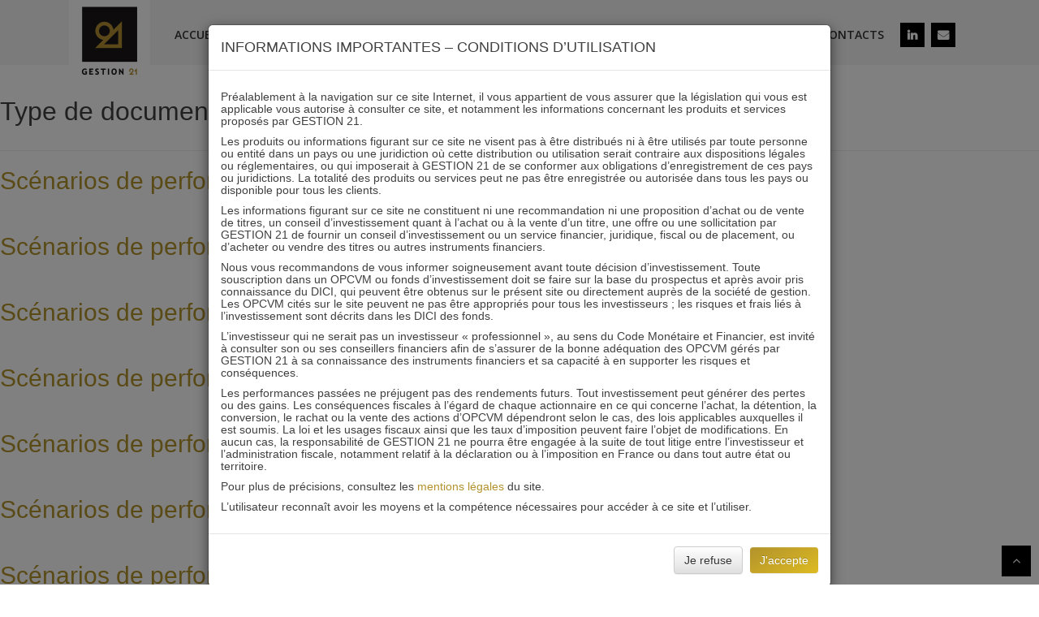

--- FILE ---
content_type: text/html; charset=UTF-8
request_url: https://gestion-21.fr/commercial-documents-categories/scenarios-de-performance/
body_size: 11730
content:
<!doctype html>
<html lang="fr-FR">
<head>
	<meta charset="UTF-8">
	<meta name="viewport" content="width=device-width, initial-scale=1">
	<link rel="profile" href="http://gmpg.org/xfn/11">

	<link rel="apple-touch-icon" sizes="57x57" href="https://gestion-21.fr/wp-content/themes/digital-village/img/apple-icon-57x57.png">
	<link rel="apple-touch-icon" sizes="60x60" href="https://gestion-21.fr/wp-content/themes/digital-village/img/apple-icon-60x60.png">
	<link rel="apple-touch-icon" sizes="72x72" href="https://gestion-21.fr/wp-content/themes/digital-village/img/apple-icon-72x72.png">
	<link rel="apple-touch-icon" sizes="76x76" href="https://gestion-21.fr/wp-content/themes/digital-village/img/apple-icon-76x76.png">
	<link rel="apple-touch-icon" sizes="114x114" href="https://gestion-21.fr/wp-content/themes/digital-village/img/apple-icon-114x114.png">
	<link rel="apple-touch-icon" sizes="120x120" href="https://gestion-21.fr/wp-content/themes/digital-village/img/apple-icon-120x120.png">
	<link rel="apple-touch-icon" sizes="144x144" href="https://gestion-21.fr/wp-content/themes/digital-village/img/apple-icon-144x144.png">
	<link rel="apple-touch-icon" sizes="152x152" href="https://gestion-21.fr/wp-content/themes/digital-village/img/apple-icon-152x152.png">
	<link rel="apple-touch-icon" sizes="180x180" href="https://gestion-21.fr/wp-content/themes/digital-village/img/apple-icon-180x180.png">
	<link rel="icon" type="image/png" sizes="192x192"  href="https://gestion-21.fr/wp-content/themes/digital-village/img/android-icon-192x192.png">
	<link rel="icon" type="image/png" sizes="32x32" href="https://gestion-21.fr/wp-content/themes/digital-village/img/favicon-32x32.png">
	<link rel="icon" type="image/png" sizes="96x96" href="https://gestion-21.fr/wp-content/themes/digital-village/img/favicon-96x96.png">
	<link rel="icon" type="image/png" sizes="16x16" href="https://gestion-21.fr/wp-content/themes/digital-village/img/favicon-16x16.png">
	<link rel="manifest" href="https://gestion-21.fr/wp-content/themes/digital-village/img/manifest.json">
	<meta name="msapplication-TileColor" content="#ffffff">
	<meta name="msapplication-TileImage" content="https://gestion-21.fr/wp-content/themes/digital-village/img/ms-icon-144x144.png">
	<meta name="theme-color" content="#ffffff">

	<link href="https://fonts.googleapis.com/css?family=Open+Sans:400,600" rel="stylesheet">

	<!-- Global site tag (gtag.js) - Google Analytics -->
	<script async src="https://www.googletagmanager.com/gtag/js?id=UA-110683719-1"></script>
	<script>
  		window.dataLayer = window.dataLayer || [];
  		function gtag(){dataLayer.push(arguments);}
  		gtag('js', new Date());
  		gtag('config', 'UA-110683719-1');
	</script>

	<meta name='robots' content='index, follow, max-image-preview:large, max-snippet:-1, max-video-preview:-1' />

	<!-- This site is optimized with the Yoast SEO plugin v20.4 - https://yoast.com/wordpress/plugins/seo/ -->
	<title>Archives des Scénarios de performance - Gestion 21</title>
	<link rel="canonical" href="https://gestion-21.fr/commercial-documents-categories/scenarios-de-performance/" />
	<link rel="next" href="https://gestion-21.fr/commercial-documents-categories/scenarios-de-performance/page/2/" />
	<meta property="og:locale" content="fr_FR" />
	<meta property="og:type" content="article" />
	<meta property="og:title" content="Archives des Scénarios de performance - Gestion 21" />
	<meta property="og:url" content="https://gestion-21.fr/commercial-documents-categories/scenarios-de-performance/" />
	<meta property="og:site_name" content="Gestion 21" />
	<meta name="twitter:card" content="summary_large_image" />
	<script type="application/ld+json" class="yoast-schema-graph">{"@context":"https://schema.org","@graph":[{"@type":"CollectionPage","@id":"https://gestion-21.fr/commercial-documents-categories/scenarios-de-performance/","url":"https://gestion-21.fr/commercial-documents-categories/scenarios-de-performance/","name":"Archives des Scénarios de performance - Gestion 21","isPartOf":{"@id":"https://gestion-21.fr/#website"},"breadcrumb":{"@id":"https://gestion-21.fr/commercial-documents-categories/scenarios-de-performance/#breadcrumb"},"inLanguage":"fr-FR"},{"@type":"BreadcrumbList","@id":"https://gestion-21.fr/commercial-documents-categories/scenarios-de-performance/#breadcrumb","itemListElement":[{"@type":"ListItem","position":1,"name":"Accueil","item":"https://gestion-21.fr/"},{"@type":"ListItem","position":2,"name":"Scénarios de performance"}]},{"@type":"WebSite","@id":"https://gestion-21.fr/#website","url":"https://gestion-21.fr/","name":"Gestion 21","description":"Société de gestion indépendante","potentialAction":[{"@type":"SearchAction","target":{"@type":"EntryPoint","urlTemplate":"https://gestion-21.fr/?s={search_term_string}"},"query-input":"required name=search_term_string"}],"inLanguage":"fr-FR"}]}</script>
	<!-- / Yoast SEO plugin. -->


<link rel='dns-prefetch' href='//fonts.googleapis.com' />
<link rel='dns-prefetch' href='//s.w.org' />
<link rel="alternate" type="application/rss+xml" title="Gestion 21 &raquo; Flux" href="https://gestion-21.fr/feed/" />
<link rel="alternate" type="application/rss+xml" title="Gestion 21 &raquo; Flux des commentaires" href="https://gestion-21.fr/comments/feed/" />
<link rel="alternate" type="application/rss+xml" title="Flux pour Gestion 21 &raquo; Scénarios de performance Type de document" href="https://gestion-21.fr/commercial-documents-categories/scenarios-de-performance/feed/" />
<script type="text/javascript">
window._wpemojiSettings = {"baseUrl":"https:\/\/s.w.org\/images\/core\/emoji\/14.0.0\/72x72\/","ext":".png","svgUrl":"https:\/\/s.w.org\/images\/core\/emoji\/14.0.0\/svg\/","svgExt":".svg","source":{"concatemoji":"https:\/\/gestion-21.fr\/wp-includes\/js\/wp-emoji-release.min.js?ver=6.0.11"}};
/*! This file is auto-generated */
!function(e,a,t){var n,r,o,i=a.createElement("canvas"),p=i.getContext&&i.getContext("2d");function s(e,t){var a=String.fromCharCode,e=(p.clearRect(0,0,i.width,i.height),p.fillText(a.apply(this,e),0,0),i.toDataURL());return p.clearRect(0,0,i.width,i.height),p.fillText(a.apply(this,t),0,0),e===i.toDataURL()}function c(e){var t=a.createElement("script");t.src=e,t.defer=t.type="text/javascript",a.getElementsByTagName("head")[0].appendChild(t)}for(o=Array("flag","emoji"),t.supports={everything:!0,everythingExceptFlag:!0},r=0;r<o.length;r++)t.supports[o[r]]=function(e){if(!p||!p.fillText)return!1;switch(p.textBaseline="top",p.font="600 32px Arial",e){case"flag":return s([127987,65039,8205,9895,65039],[127987,65039,8203,9895,65039])?!1:!s([55356,56826,55356,56819],[55356,56826,8203,55356,56819])&&!s([55356,57332,56128,56423,56128,56418,56128,56421,56128,56430,56128,56423,56128,56447],[55356,57332,8203,56128,56423,8203,56128,56418,8203,56128,56421,8203,56128,56430,8203,56128,56423,8203,56128,56447]);case"emoji":return!s([129777,127995,8205,129778,127999],[129777,127995,8203,129778,127999])}return!1}(o[r]),t.supports.everything=t.supports.everything&&t.supports[o[r]],"flag"!==o[r]&&(t.supports.everythingExceptFlag=t.supports.everythingExceptFlag&&t.supports[o[r]]);t.supports.everythingExceptFlag=t.supports.everythingExceptFlag&&!t.supports.flag,t.DOMReady=!1,t.readyCallback=function(){t.DOMReady=!0},t.supports.everything||(n=function(){t.readyCallback()},a.addEventListener?(a.addEventListener("DOMContentLoaded",n,!1),e.addEventListener("load",n,!1)):(e.attachEvent("onload",n),a.attachEvent("onreadystatechange",function(){"complete"===a.readyState&&t.readyCallback()})),(e=t.source||{}).concatemoji?c(e.concatemoji):e.wpemoji&&e.twemoji&&(c(e.twemoji),c(e.wpemoji)))}(window,document,window._wpemojiSettings);
</script>
<style type="text/css">
img.wp-smiley,
img.emoji {
	display: inline !important;
	border: none !important;
	box-shadow: none !important;
	height: 1em !important;
	width: 1em !important;
	margin: 0 0.07em !important;
	vertical-align: -0.1em !important;
	background: none !important;
	padding: 0 !important;
}
</style>
	<link rel='stylesheet' id='wp-block-library-css'  href='https://gestion-21.fr/wp-includes/css/dist/block-library/style.min.css?ver=6.0.11' type='text/css' media='all' />
<style id='global-styles-inline-css' type='text/css'>
body{--wp--preset--color--black: #000000;--wp--preset--color--cyan-bluish-gray: #abb8c3;--wp--preset--color--white: #ffffff;--wp--preset--color--pale-pink: #f78da7;--wp--preset--color--vivid-red: #cf2e2e;--wp--preset--color--luminous-vivid-orange: #ff6900;--wp--preset--color--luminous-vivid-amber: #fcb900;--wp--preset--color--light-green-cyan: #7bdcb5;--wp--preset--color--vivid-green-cyan: #00d084;--wp--preset--color--pale-cyan-blue: #8ed1fc;--wp--preset--color--vivid-cyan-blue: #0693e3;--wp--preset--color--vivid-purple: #9b51e0;--wp--preset--gradient--vivid-cyan-blue-to-vivid-purple: linear-gradient(135deg,rgba(6,147,227,1) 0%,rgb(155,81,224) 100%);--wp--preset--gradient--light-green-cyan-to-vivid-green-cyan: linear-gradient(135deg,rgb(122,220,180) 0%,rgb(0,208,130) 100%);--wp--preset--gradient--luminous-vivid-amber-to-luminous-vivid-orange: linear-gradient(135deg,rgba(252,185,0,1) 0%,rgba(255,105,0,1) 100%);--wp--preset--gradient--luminous-vivid-orange-to-vivid-red: linear-gradient(135deg,rgba(255,105,0,1) 0%,rgb(207,46,46) 100%);--wp--preset--gradient--very-light-gray-to-cyan-bluish-gray: linear-gradient(135deg,rgb(238,238,238) 0%,rgb(169,184,195) 100%);--wp--preset--gradient--cool-to-warm-spectrum: linear-gradient(135deg,rgb(74,234,220) 0%,rgb(151,120,209) 20%,rgb(207,42,186) 40%,rgb(238,44,130) 60%,rgb(251,105,98) 80%,rgb(254,248,76) 100%);--wp--preset--gradient--blush-light-purple: linear-gradient(135deg,rgb(255,206,236) 0%,rgb(152,150,240) 100%);--wp--preset--gradient--blush-bordeaux: linear-gradient(135deg,rgb(254,205,165) 0%,rgb(254,45,45) 50%,rgb(107,0,62) 100%);--wp--preset--gradient--luminous-dusk: linear-gradient(135deg,rgb(255,203,112) 0%,rgb(199,81,192) 50%,rgb(65,88,208) 100%);--wp--preset--gradient--pale-ocean: linear-gradient(135deg,rgb(255,245,203) 0%,rgb(182,227,212) 50%,rgb(51,167,181) 100%);--wp--preset--gradient--electric-grass: linear-gradient(135deg,rgb(202,248,128) 0%,rgb(113,206,126) 100%);--wp--preset--gradient--midnight: linear-gradient(135deg,rgb(2,3,129) 0%,rgb(40,116,252) 100%);--wp--preset--duotone--dark-grayscale: url('#wp-duotone-dark-grayscale');--wp--preset--duotone--grayscale: url('#wp-duotone-grayscale');--wp--preset--duotone--purple-yellow: url('#wp-duotone-purple-yellow');--wp--preset--duotone--blue-red: url('#wp-duotone-blue-red');--wp--preset--duotone--midnight: url('#wp-duotone-midnight');--wp--preset--duotone--magenta-yellow: url('#wp-duotone-magenta-yellow');--wp--preset--duotone--purple-green: url('#wp-duotone-purple-green');--wp--preset--duotone--blue-orange: url('#wp-duotone-blue-orange');--wp--preset--font-size--small: 13px;--wp--preset--font-size--medium: 20px;--wp--preset--font-size--large: 36px;--wp--preset--font-size--x-large: 42px;}.has-black-color{color: var(--wp--preset--color--black) !important;}.has-cyan-bluish-gray-color{color: var(--wp--preset--color--cyan-bluish-gray) !important;}.has-white-color{color: var(--wp--preset--color--white) !important;}.has-pale-pink-color{color: var(--wp--preset--color--pale-pink) !important;}.has-vivid-red-color{color: var(--wp--preset--color--vivid-red) !important;}.has-luminous-vivid-orange-color{color: var(--wp--preset--color--luminous-vivid-orange) !important;}.has-luminous-vivid-amber-color{color: var(--wp--preset--color--luminous-vivid-amber) !important;}.has-light-green-cyan-color{color: var(--wp--preset--color--light-green-cyan) !important;}.has-vivid-green-cyan-color{color: var(--wp--preset--color--vivid-green-cyan) !important;}.has-pale-cyan-blue-color{color: var(--wp--preset--color--pale-cyan-blue) !important;}.has-vivid-cyan-blue-color{color: var(--wp--preset--color--vivid-cyan-blue) !important;}.has-vivid-purple-color{color: var(--wp--preset--color--vivid-purple) !important;}.has-black-background-color{background-color: var(--wp--preset--color--black) !important;}.has-cyan-bluish-gray-background-color{background-color: var(--wp--preset--color--cyan-bluish-gray) !important;}.has-white-background-color{background-color: var(--wp--preset--color--white) !important;}.has-pale-pink-background-color{background-color: var(--wp--preset--color--pale-pink) !important;}.has-vivid-red-background-color{background-color: var(--wp--preset--color--vivid-red) !important;}.has-luminous-vivid-orange-background-color{background-color: var(--wp--preset--color--luminous-vivid-orange) !important;}.has-luminous-vivid-amber-background-color{background-color: var(--wp--preset--color--luminous-vivid-amber) !important;}.has-light-green-cyan-background-color{background-color: var(--wp--preset--color--light-green-cyan) !important;}.has-vivid-green-cyan-background-color{background-color: var(--wp--preset--color--vivid-green-cyan) !important;}.has-pale-cyan-blue-background-color{background-color: var(--wp--preset--color--pale-cyan-blue) !important;}.has-vivid-cyan-blue-background-color{background-color: var(--wp--preset--color--vivid-cyan-blue) !important;}.has-vivid-purple-background-color{background-color: var(--wp--preset--color--vivid-purple) !important;}.has-black-border-color{border-color: var(--wp--preset--color--black) !important;}.has-cyan-bluish-gray-border-color{border-color: var(--wp--preset--color--cyan-bluish-gray) !important;}.has-white-border-color{border-color: var(--wp--preset--color--white) !important;}.has-pale-pink-border-color{border-color: var(--wp--preset--color--pale-pink) !important;}.has-vivid-red-border-color{border-color: var(--wp--preset--color--vivid-red) !important;}.has-luminous-vivid-orange-border-color{border-color: var(--wp--preset--color--luminous-vivid-orange) !important;}.has-luminous-vivid-amber-border-color{border-color: var(--wp--preset--color--luminous-vivid-amber) !important;}.has-light-green-cyan-border-color{border-color: var(--wp--preset--color--light-green-cyan) !important;}.has-vivid-green-cyan-border-color{border-color: var(--wp--preset--color--vivid-green-cyan) !important;}.has-pale-cyan-blue-border-color{border-color: var(--wp--preset--color--pale-cyan-blue) !important;}.has-vivid-cyan-blue-border-color{border-color: var(--wp--preset--color--vivid-cyan-blue) !important;}.has-vivid-purple-border-color{border-color: var(--wp--preset--color--vivid-purple) !important;}.has-vivid-cyan-blue-to-vivid-purple-gradient-background{background: var(--wp--preset--gradient--vivid-cyan-blue-to-vivid-purple) !important;}.has-light-green-cyan-to-vivid-green-cyan-gradient-background{background: var(--wp--preset--gradient--light-green-cyan-to-vivid-green-cyan) !important;}.has-luminous-vivid-amber-to-luminous-vivid-orange-gradient-background{background: var(--wp--preset--gradient--luminous-vivid-amber-to-luminous-vivid-orange) !important;}.has-luminous-vivid-orange-to-vivid-red-gradient-background{background: var(--wp--preset--gradient--luminous-vivid-orange-to-vivid-red) !important;}.has-very-light-gray-to-cyan-bluish-gray-gradient-background{background: var(--wp--preset--gradient--very-light-gray-to-cyan-bluish-gray) !important;}.has-cool-to-warm-spectrum-gradient-background{background: var(--wp--preset--gradient--cool-to-warm-spectrum) !important;}.has-blush-light-purple-gradient-background{background: var(--wp--preset--gradient--blush-light-purple) !important;}.has-blush-bordeaux-gradient-background{background: var(--wp--preset--gradient--blush-bordeaux) !important;}.has-luminous-dusk-gradient-background{background: var(--wp--preset--gradient--luminous-dusk) !important;}.has-pale-ocean-gradient-background{background: var(--wp--preset--gradient--pale-ocean) !important;}.has-electric-grass-gradient-background{background: var(--wp--preset--gradient--electric-grass) !important;}.has-midnight-gradient-background{background: var(--wp--preset--gradient--midnight) !important;}.has-small-font-size{font-size: var(--wp--preset--font-size--small) !important;}.has-medium-font-size{font-size: var(--wp--preset--font-size--medium) !important;}.has-large-font-size{font-size: var(--wp--preset--font-size--large) !important;}.has-x-large-font-size{font-size: var(--wp--preset--font-size--x-large) !important;}
</style>
<link rel='stylesheet' id='wpml-legacy-horizontal-list-0-css'  href='https://gestion-21.fr/wp-content/plugins/sitepress-multilingual-cms/templates/language-switchers/legacy-list-horizontal/style.min.css?ver=1' type='text/css' media='all' />
<link rel='stylesheet' id='megamenu-css'  href='https://gestion-21.fr/wp-content/uploads/maxmegamenu/style_fr.css?ver=d21ff4' type='text/css' media='all' />
<link rel='stylesheet' id='dashicons-css'  href='https://gestion-21.fr/wp-includes/css/dashicons.min.css?ver=6.0.11' type='text/css' media='all' />
<link rel='stylesheet' id='megamenu-google-fonts-css'  href='//fonts.googleapis.com/css?family=Open+Sans%3A400%2C700&#038;ver=6.0.11' type='text/css' media='all' />
<link rel='stylesheet' id='megamenu-fontawesome-css'  href='https://gestion-21.fr/wp-content/plugins/megamenu-pro/icons/fontawesome/css/font-awesome.min.css?ver=1.6.2.1' type='text/css' media='all' />
<link rel='stylesheet' id='megamenu-genericons-css'  href='https://gestion-21.fr/wp-content/plugins/megamenu-pro/icons/genericons/genericons/genericons.css?ver=1.6.2.1' type='text/css' media='all' />
<link rel='stylesheet' id='search-filter-plugin-styles-css'  href='https://gestion-21.fr/wp-content/plugins/search-filter-pro/public/assets/css/search-filter.min.css?ver=2.3.2' type='text/css' media='all' />
<link rel='stylesheet' id='font-css'  href='https://gestion-21.fr/wp-content/themes/digital-village/css/font-awesome.min.css?ver=6.0.11' type='text/css' media='all' />
<link rel='stylesheet' id='bootstrap-css'  href='https://gestion-21.fr/wp-content/themes/digital-village/css/bootstrap.min.css?ver=6.0.11' type='text/css' media='all' />
<link rel='stylesheet' id='bootstrap-theme-css'  href='https://gestion-21.fr/wp-content/themes/digital-village/css/bootstrap-theme.min.css?ver=6.0.11' type='text/css' media='all' />
<link rel='stylesheet' id='slick-css'  href='https://gestion-21.fr/wp-content/themes/digital-village/css/slick.css?ver=6.0.11' type='text/css' media='all' />
<link rel='stylesheet' id='slick-theme-css'  href='https://gestion-21.fr/wp-content/themes/digital-village/css/slick-theme.css?ver=6.0.11' type='text/css' media='all' />
<link rel='stylesheet' id='animate-css-css'  href='https://gestion-21.fr/wp-content/themes/digital-village/css/animate.css?ver=6.0.11' type='text/css' media='all' />
<link rel='stylesheet' id='frst-timeline-style-8-css'  href='https://gestion-21.fr/wp-content/themes/digital-village/css/frst-timeline-style-8.css?ver=6.0.11' type='text/css' media='all' />
<link rel='stylesheet' id='default-frst-timeline-css'  href='https://gestion-21.fr/wp-content/themes/digital-village/css/default.min.css?ver=6.0.11' type='text/css' media='all' />
<link rel='stylesheet' id='css-drop-down-css'  href='https://gestion-21.fr/wp-content/themes/digital-village/css/easydropdown.css?ver=6.0.11' type='text/css' media='all' />
<link rel='stylesheet' id='datapicker-css-css'  href='https://gestion-21.fr/wp-content/themes/digital-village/css/bootstrap-datetimepicker.min.css?ver=6.0.11' type='text/css' media='all' />
<link rel='stylesheet' id='digital-village-style-css'  href='https://gestion-21.fr/wp-content/themes/digital-village/style.css?ver=6.0.11' type='text/css' media='all' />
<script type='text/javascript' src='https://gestion-21.fr/wp-includes/js/jquery/jquery.min.js?ver=3.6.0' id='jquery-core-js'></script>
<script type='text/javascript' src='https://gestion-21.fr/wp-includes/js/jquery/jquery-migrate.min.js?ver=3.3.2' id='jquery-migrate-js'></script>
<script type='text/javascript' id='search-filter-plugin-build-js-extra'>
/* <![CDATA[ */
var SF_LDATA = {"ajax_url":"https:\/\/gestion-21.fr\/wp-admin\/admin-ajax.php","home_url":"https:\/\/gestion-21.fr\/"};
/* ]]> */
</script>
<script type='text/javascript' src='https://gestion-21.fr/wp-content/plugins/search-filter-pro/public/assets/js/search-filter-build.min.js?ver=2.3.2' id='search-filter-plugin-build-js'></script>
<script type='text/javascript' src='https://gestion-21.fr/wp-content/plugins/search-filter-pro/public/assets/js/chosen.jquery.min.js?ver=2.3.2' id='search-filter-plugin-chosen-js'></script>
<link rel="https://api.w.org/" href="https://gestion-21.fr/wp-json/" /><link rel="EditURI" type="application/rsd+xml" title="RSD" href="https://gestion-21.fr/xmlrpc.php?rsd" />
<link rel="wlwmanifest" type="application/wlwmanifest+xml" href="https://gestion-21.fr/wp-includes/wlwmanifest.xml" /> 
<meta name="generator" content="WordPress 6.0.11" />
<meta name="generator" content="WPML ver:4.8.6 stt:1,4;" />
<style type="text/css">.recentcomments a{display:inline !important;padding:0 !important;margin:0 !important;}</style>		<style type="text/css">
					.site-title a,
			.site-description {
				color: #000033;
			}
				</style>
				<style type="text/css" id="wp-custom-css">
			.legal-mentions {
    font-size: 1.8rem;
		color: #9B8948;
	font-weight: bold;
}

		</style>
		<style type="text/css">/** Mega Menu CSS: fs **/</style>
</head>

<body class="archive tax-commercial-documents-categories term-scenarios-de-performance term-52 mega-menu-menu-1 mega-menu-menu-footer hfeed">
<div id="page" class="site">
	<a class="skip-link screen-reader-text" href="#content">Skip to content</a>

	<header id="masthead" class="site-header">
		<div class="container">
			<nav id="site-navigation" class="main-navigation">
				<div id="mega-menu-wrap-menu-1" class="mega-menu-wrap"><div class="mega-menu-toggle"><div class="mega-toggle-blocks-left"><div class='mega-toggle-block mega-logo-block mega-toggle-block-1' id='mega-toggle-block-1'><a class='mega-menu-logo' href='http://localhost:8888/gestion'><img class='mega-menu-logo' src='https://gestion-21.fr/wp-content/uploads/2017/08/gestion21-1.gif' /></a></div></div><div class="mega-toggle-blocks-center"></div><div class="mega-toggle-blocks-right"><div class='mega-toggle-block mega-menu-toggle-block mega-toggle-block-2' id='mega-toggle-block-2' tabindex='0'><span class='mega-toggle-label' role='button' aria-expanded='false'><span class='mega-toggle-label-closed'></span><span class='mega-toggle-label-open'></span></span></div></div></div><ul id="mega-menu-menu-1" class="mega-menu max-mega-menu mega-menu-horizontal mega-no-js" data-event="hover_intent" data-effect="fade_up" data-effect-speed="200" data-effect-mobile="disabled" data-effect-speed-mobile="0" data-mobile-force-width="false" data-second-click="go" data-document-click="collapse" data-vertical-behaviour="standard" data-breakpoint="1200" data-unbind="true" data-mobile-state="collapse_all" data-mobile-direction="vertical" data-hover-intent-timeout="300" data-hover-intent-interval="100" data-sticky-enabled="true" data-sticky-mobile="false" data-sticky-offset="0"><li class="mega-menu-item mega-menu-item-type-custom mega-menu-item-object-custom mega-align-bottom-left mega-menu-flyout mega-hide-on-mobile mega-menu-item-14" id="mega-menu-item-14"><a class='mega-menu-link mega-menu-logo' href='https://gestion-21.fr'><img class='mega-menu-logo' width='100' height='100' src='https://gestion-21.fr/wp-content/uploads/2017/08/gestion21-1-100x100.gif' /></a></li><li class="mega-menu-item mega-menu-item-type-custom mega-menu-item-object-custom mega-menu-item-home mega-align-bottom-left mega-menu-flyout mega-menu-item-6" id="mega-menu-item-6"><a class="mega-menu-link" href="http://gestion-21.fr/" tabindex="0">Accueil</a></li><li class="mega-menu-item mega-menu-item-type-post_type mega-menu-item-object-page mega-menu-item-has-children mega-align-bottom-left mega-menu-flyout mega-menu-item-195" id="mega-menu-item-195"><a class="mega-menu-link" href="https://gestion-21.fr/societe/" aria-expanded="false" tabindex="0">La société<span class="mega-indicator" aria-hidden="true"></span></a>
<ul class="mega-sub-menu">
<li class="mega-menu-item mega-menu-item-type-post_type mega-menu-item-object-page mega-has-icon mega-icon-right mega-menu-item-226" id="mega-menu-item-226"><a class="mega-custom-icon mega-menu-link" href="https://gestion-21.fr/societe/">Chiffres / RSE / Histoire</a></li><li class="mega-menu-item mega-menu-item-type-post_type mega-menu-item-object-page mega-has-icon mega-icon-right mega-menu-item-231" id="mega-menu-item-231"><a class="mega-custom-icon mega-menu-link" href="https://gestion-21.fr/equipe/">Equipe</a></li><li class="mega-menu-item mega-menu-item-type-post_type mega-menu-item-object-page mega-has-icon mega-icon-right mega-menu-item-225" id="mega-menu-item-225"><a class="fa-th-list mega-menu-link" href="https://gestion-21.fr/principes-investissement/">Principes d'investissement</a></li><li class="mega-menu-item mega-menu-item-type-post_type mega-menu-item-object-page mega-has-icon mega-icon-right mega-menu-item-4791" id="mega-menu-item-4791"><a class="mega-custom-icon mega-menu-link" href="https://gestion-21.fr/integration-esg/">Démarche ESG</a></li><li class="mega-menu-item mega-menu-item-type-post_type mega-menu-item-object-page mega-has-icon mega-icon-right mega-menu-item-230" id="mega-menu-item-230"><a class="mega-custom-icon mega-menu-link" href="https://gestion-21.fr/partenaires/">Partenaires</a></li></ul>
</li><li class="mega-menu-item mega-menu-item-type-custom mega-menu-item-object-custom mega-menu-item-has-children mega-align-bottom-left mega-menu-flyout mega-menu-item-2042" id="mega-menu-item-2042"><a class="mega-menu-link" href="http://gestion-21.fr/actions-21-processus-investissement/" aria-expanded="false" tabindex="0">ACTIONS 21<span class="mega-indicator" aria-hidden="true"></span></a>
<ul class="mega-sub-menu">
<li class="mega-menu-item mega-menu-item-type-post_type mega-menu-item-object-page mega-menu-item-599" id="mega-menu-item-599"><a class="mega-menu-link" href="https://gestion-21.fr/actions-21-processus-investissement/">Processus d'investissement</a></li><li class="mega-menu-item mega-menu-item-type-custom mega-menu-item-object-custom mega-menu-item-671" id="mega-menu-item-671"><a class="mega-menu-link" href="http://gestion-21.fr/funds/actions-21/">Le fonds</a></li></ul>
</li><li class="mega-menu-item mega-menu-item-type-custom mega-menu-item-object-custom mega-menu-item-has-children mega-align-bottom-left mega-menu-flyout mega-menu-item-3222" id="mega-menu-item-3222"><a class="mega-menu-link" href="http://gestion-21.fr/immobilier-21-processus-investissement/" aria-expanded="false" tabindex="0">IMMOBILIER 21<span class="mega-indicator" aria-hidden="true"></span></a>
<ul class="mega-sub-menu">
<li class="mega-menu-item mega-menu-item-type-post_type mega-menu-item-object-page mega-menu-item-598" id="mega-menu-item-598"><a class="mega-menu-link" href="https://gestion-21.fr/immobilier-21-processus-investissement/">Processus d'investissement</a></li><li class="mega-menu-item mega-menu-item-type-custom mega-menu-item-object-custom mega-menu-item-672" id="mega-menu-item-672"><a class="mega-menu-link" href="http://gestion-21.fr/funds/immobilier-21/">Le fonds</a></li><li class="mega-menu-item mega-menu-item-type-post_type mega-menu-item-object-page mega-menu-item-1224" id="mega-menu-item-1224"><a class="mega-menu-link" href="https://gestion-21.fr/immobilier-21-indicateurs-proprietaires/">Indicateurs propriétaires</a></li><li class="mega-menu-item mega-menu-item-type-post_type mega-menu-item-object-page mega-menu-item-1225" id="mega-menu-item-1225"><a class="mega-menu-link" href="https://gestion-21.fr/immobilier-21-politique-de-distribution/">Politique de distribution</a></li></ul>
</li><li class="mega-menu-item mega-menu-item-type-post_type mega-menu-item-object-page mega-align-bottom-left mega-menu-flyout mega-menu-item-2817" id="mega-menu-item-2817"><a class="mega-menu-link" href="https://gestion-21.fr/funds-occ-21/" tabindex="0">OCC 21</a></li><li class="mega-menu-item mega-menu-item-type-post_type mega-menu-item-object-page mega-align-bottom-left mega-menu-flyout mega-menu-item-103" id="mega-menu-item-103"><a class="mega-menu-link" href="https://gestion-21.fr/actualites/" tabindex="0">ACTUALITÉS</a></li><li class="mega-menu-item mega-menu-item-type-post_type mega-menu-item-object-page mega-align-bottom-left mega-menu-flyout mega-menu-item-227" id="mega-menu-item-227"><a class="mega-menu-link" href="https://gestion-21.fr/souscrire/" tabindex="0">Souscrire</a></li><li class="mega-menu-item mega-menu-item-type-post_type mega-menu-item-object-page mega-align-bottom-left mega-menu-flyout mega-menu-item-2925" id="mega-menu-item-2925"><a class="mega-menu-link" href="https://gestion-21.fr/contacts/" tabindex="0">CONTACTS</a></li><li class="mega-menu-item mega-menu-item-type-custom mega-menu-item-object-custom mega-align-bottom-left mega-menu-flyout mega-hide-arrow mega-has-icon mega-icon-left mega-hide-text mega-menu-item-384" id="mega-menu-item-384"><a target="_blank" class="fa-linkedin mega-menu-link" href="https://fr.linkedin.com/company/gestion-21?trk=company_logo" tabindex="0" aria-label="Linkedin"></a></li><li class="mega-menu-item mega-menu-item-type-custom mega-menu-item-object-custom mega-align-bottom-left mega-menu-flyout mega-hide-arrow mega-has-icon mega-icon-left mega-hide-text mega-menu-item-385" id="mega-menu-item-385"><a class="fa-envelope mega-menu-link" href="mailto:gestion21@gestion21.fr" tabindex="0" aria-label="Mail to"></a></li></ul></div>			</nav><!-- #site-navigation -->
		</div>
	</header><!-- #masthead -->

	<div id="content" class="site-content">

	<div id="primary" class="content-area">
		<main id="main" class="site-main">

		
			<header class="page-header">
				<h1 class="page-title">Type de document : <span>Scénarios de performance</span></h1>			</header><!-- .page-header -->

			
<article id="post-9572" class="post-9572 regulatory-documents type-regulatory-documents status-publish hentry funds-categories-id commercial-documents-categories-scenarios-de-performance">
	<header class="entry-header">
		<h2 class="entry-title"><a href="https://gestion-21.fr/regulatory-documents/scenarios-de-performances-i21-id-2511/" rel="bookmark">Scénarios de performances I21 ID 2511</a></h2>	</header><!-- .entry-header -->

	<div class="entry-content">
			</div><!-- .entry-content -->

	<footer class="entry-footer">
			</footer><!-- .entry-footer -->
</article><!-- #post-9572 -->

<article id="post-9571" class="post-9571 regulatory-documents type-regulatory-documents status-publish hentry funds-categories-ic commercial-documents-categories-scenarios-de-performance">
	<header class="entry-header">
		<h2 class="entry-title"><a href="https://gestion-21.fr/regulatory-documents/scenarios-de-performances-i21-ic-2511/" rel="bookmark">Scénarios de performances I21 IC 2511</a></h2>	</header><!-- .entry-header -->

	<div class="entry-content">
			</div><!-- .entry-content -->

	<footer class="entry-footer">
			</footer><!-- .entry-footer -->
</article><!-- #post-9571 -->

<article id="post-9570" class="post-9570 regulatory-documents type-regulatory-documents status-publish hentry funds-categories-ad commercial-documents-categories-scenarios-de-performance">
	<header class="entry-header">
		<h2 class="entry-title"><a href="https://gestion-21.fr/regulatory-documents/scenarios-de-performances-i21-ad-2511/" rel="bookmark">Scénarios de performances I21 AD 2511</a></h2>	</header><!-- .entry-header -->

	<div class="entry-content">
			</div><!-- .entry-content -->

	<footer class="entry-footer">
			</footer><!-- .entry-footer -->
</article><!-- #post-9570 -->

<article id="post-9569" class="post-9569 regulatory-documents type-regulatory-documents status-publish hentry funds-categories-ac commercial-documents-categories-scenarios-de-performance">
	<header class="entry-header">
		<h2 class="entry-title"><a href="https://gestion-21.fr/regulatory-documents/scenarios-de-performances-i21-ac-2511/" rel="bookmark">Scénarios de performances I21 AC 2511</a></h2>	</header><!-- .entry-header -->

	<div class="entry-content">
			</div><!-- .entry-content -->

	<footer class="entry-footer">
			</footer><!-- .entry-footer -->
</article><!-- #post-9569 -->

<article id="post-9568" class="post-9568 regulatory-documents type-regulatory-documents status-publish hentry funds-categories-l commercial-documents-categories-scenarios-de-performance">
	<header class="entry-header">
		<h2 class="entry-title"><a href="https://gestion-21.fr/regulatory-documents/scenarios-de-performances-a21-l-2511/" rel="bookmark">Scénarios de performances A21 L 2511</a></h2>	</header><!-- .entry-header -->

	<div class="entry-content">
			</div><!-- .entry-content -->

	<footer class="entry-footer">
			</footer><!-- .entry-footer -->
</article><!-- #post-9568 -->

<article id="post-9567" class="post-9567 regulatory-documents type-regulatory-documents status-publish hentry funds-categories-i commercial-documents-categories-scenarios-de-performance">
	<header class="entry-header">
		<h2 class="entry-title"><a href="https://gestion-21.fr/regulatory-documents/scenarios-de-performances-a21-i-2511/" rel="bookmark">Scénarios de performances A21 I 2511</a></h2>	</header><!-- .entry-header -->

	<div class="entry-content">
			</div><!-- .entry-content -->

	<footer class="entry-footer">
			</footer><!-- .entry-footer -->
</article><!-- #post-9567 -->

<article id="post-9565" class="post-9565 regulatory-documents type-regulatory-documents status-publish hentry funds-categories-a commercial-documents-categories-scenarios-de-performance">
	<header class="entry-header">
		<h2 class="entry-title"><a href="https://gestion-21.fr/regulatory-documents/scenarios-de-performances-a21-a-2511/" rel="bookmark">Scénarios de performances A21 A 2511</a></h2>	</header><!-- .entry-header -->

	<div class="entry-content">
			</div><!-- .entry-content -->

	<footer class="entry-footer">
			</footer><!-- .entry-footer -->
</article><!-- #post-9565 -->

<article id="post-9501" class="post-9501 regulatory-documents type-regulatory-documents status-publish hentry funds-categories-id commercial-documents-categories-scenarios-de-performance">
	<header class="entry-header">
		<h2 class="entry-title"><a href="https://gestion-21.fr/regulatory-documents/scenarios-de-performances-i21-id-2510/" rel="bookmark">Scénarios de performances I21 ID 2510</a></h2>	</header><!-- .entry-header -->

	<div class="entry-content">
			</div><!-- .entry-content -->

	<footer class="entry-footer">
			</footer><!-- .entry-footer -->
</article><!-- #post-9501 -->

<article id="post-9500" class="post-9500 regulatory-documents type-regulatory-documents status-publish hentry funds-categories-ic commercial-documents-categories-scenarios-de-performance">
	<header class="entry-header">
		<h2 class="entry-title"><a href="https://gestion-21.fr/regulatory-documents/scenarios-de-performances-i21-ic-2510/" rel="bookmark">Scénarios de performances I21 IC 2510</a></h2>	</header><!-- .entry-header -->

	<div class="entry-content">
			</div><!-- .entry-content -->

	<footer class="entry-footer">
			</footer><!-- .entry-footer -->
</article><!-- #post-9500 -->

<article id="post-9499" class="post-9499 regulatory-documents type-regulatory-documents status-publish hentry funds-categories-ad commercial-documents-categories-scenarios-de-performance">
	<header class="entry-header">
		<h2 class="entry-title"><a href="https://gestion-21.fr/regulatory-documents/scenarios-de-performances-i21-ad-2510/" rel="bookmark">Scénarios de performances I21 AD 2510</a></h2>	</header><!-- .entry-header -->

	<div class="entry-content">
			</div><!-- .entry-content -->

	<footer class="entry-footer">
			</footer><!-- .entry-footer -->
</article><!-- #post-9499 -->

	<nav class="navigation posts-navigation" aria-label="Publications">
		<h2 class="screen-reader-text">Navigation des articles</h2>
		<div class="nav-links"><div class="nav-previous"><a href="https://gestion-21.fr/commercial-documents-categories/scenarios-de-performance/page/2/" >Articles plus anciens</a></div></div>
	</nav>
		</main><!-- #main -->
	</div><!-- #primary -->


<aside id="secondary" class="widget-area">
	<section id="search-2" class="widget widget_search"><form role="search" method="get" class="search-form" action="https://gestion-21.fr/">
				<label>
					<span class="screen-reader-text">Rechercher :</span>
					<input type="search" class="search-field" placeholder="Rechercher…" value="" name="s" />
				</label>
				<input type="submit" class="search-submit" value="Rechercher" />
			<input type='hidden' name='lang' value='fr' /></form></section>
		<section id="recent-posts-2" class="widget widget_recent_entries">
		<h2 class="widget-title">Articles récents</h2>
		<ul>
											<li>
					<a href="https://gestion-21.fr/leg-immobilien-interview-danthony-vandenbilcke-sur-bfm-bourse/">LEG Immobilien : interview d’Anthony Vandenbilcke sur BFM Bourse</a>
									</li>
											<li>
					<a href="https://gestion-21.fr/bourse-10-en-2026-selon-daniel-tondu-et-dautres-gerants/">Bourse : +10% en 2026 selon Daniel Tondu et d&rsquo;autres gérants</a>
									</li>
											<li>
					<a href="https://gestion-21.fr/retour-en-images-sur-les-points-detape-de-nos-fonds/">Retour en images sur les points d&rsquo;étape de nos fonds</a>
									</li>
											<li>
					<a href="https://gestion-21.fr/table-ronde-avec-daniel-tondu-au-cercle-des-analystes-independants/">Table ronde avec Daniel Tondu au cercle des Analystes indépendants</a>
									</li>
											<li>
					<a href="https://gestion-21.fr/derichebourg-interview-dalexis-chebli-sur-bfm-bourse/">Derichebourg : interview d’Alexis Chebli sur BFM Bourse</a>
									</li>
					</ul>

		</section><section id="recent-comments-2" class="widget widget_recent_comments"><h2 class="widget-title">Commentaires récents</h2><ul id="recentcomments"></ul></section><section id="archives-2" class="widget widget_archive"><h2 class="widget-title">Archives</h2>
			<ul>
					<li><a href='https://gestion-21.fr/2025/12/'>décembre 2025</a></li>
	<li><a href='https://gestion-21.fr/2025/11/'>novembre 2025</a></li>
	<li><a href='https://gestion-21.fr/2025/10/'>octobre 2025</a></li>
	<li><a href='https://gestion-21.fr/2025/09/'>septembre 2025</a></li>
	<li><a href='https://gestion-21.fr/2025/08/'>août 2025</a></li>
	<li><a href='https://gestion-21.fr/2025/07/'>juillet 2025</a></li>
	<li><a href='https://gestion-21.fr/2025/06/'>juin 2025</a></li>
	<li><a href='https://gestion-21.fr/2025/05/'>mai 2025</a></li>
	<li><a href='https://gestion-21.fr/2025/04/'>avril 2025</a></li>
	<li><a href='https://gestion-21.fr/2025/03/'>mars 2025</a></li>
	<li><a href='https://gestion-21.fr/2025/02/'>février 2025</a></li>
	<li><a href='https://gestion-21.fr/2025/01/'>janvier 2025</a></li>
	<li><a href='https://gestion-21.fr/2024/12/'>décembre 2024</a></li>
	<li><a href='https://gestion-21.fr/2024/11/'>novembre 2024</a></li>
	<li><a href='https://gestion-21.fr/2024/10/'>octobre 2024</a></li>
	<li><a href='https://gestion-21.fr/2024/09/'>septembre 2024</a></li>
	<li><a href='https://gestion-21.fr/2024/08/'>août 2024</a></li>
	<li><a href='https://gestion-21.fr/2024/06/'>juin 2024</a></li>
	<li><a href='https://gestion-21.fr/2024/04/'>avril 2024</a></li>
	<li><a href='https://gestion-21.fr/2024/03/'>mars 2024</a></li>
	<li><a href='https://gestion-21.fr/2024/02/'>février 2024</a></li>
	<li><a href='https://gestion-21.fr/2023/12/'>décembre 2023</a></li>
	<li><a href='https://gestion-21.fr/2023/10/'>octobre 2023</a></li>
	<li><a href='https://gestion-21.fr/2023/09/'>septembre 2023</a></li>
	<li><a href='https://gestion-21.fr/2023/06/'>juin 2023</a></li>
	<li><a href='https://gestion-21.fr/2023/03/'>mars 2023</a></li>
	<li><a href='https://gestion-21.fr/2023/02/'>février 2023</a></li>
	<li><a href='https://gestion-21.fr/2023/01/'>janvier 2023</a></li>
	<li><a href='https://gestion-21.fr/2022/12/'>décembre 2022</a></li>
	<li><a href='https://gestion-21.fr/2022/11/'>novembre 2022</a></li>
	<li><a href='https://gestion-21.fr/2022/10/'>octobre 2022</a></li>
	<li><a href='https://gestion-21.fr/2022/09/'>septembre 2022</a></li>
	<li><a href='https://gestion-21.fr/2022/08/'>août 2022</a></li>
	<li><a href='https://gestion-21.fr/2022/06/'>juin 2022</a></li>
	<li><a href='https://gestion-21.fr/2022/05/'>mai 2022</a></li>
	<li><a href='https://gestion-21.fr/2022/04/'>avril 2022</a></li>
	<li><a href='https://gestion-21.fr/2022/03/'>mars 2022</a></li>
	<li><a href='https://gestion-21.fr/2022/02/'>février 2022</a></li>
	<li><a href='https://gestion-21.fr/2021/12/'>décembre 2021</a></li>
	<li><a href='https://gestion-21.fr/2021/11/'>novembre 2021</a></li>
	<li><a href='https://gestion-21.fr/2021/10/'>octobre 2021</a></li>
	<li><a href='https://gestion-21.fr/2021/09/'>septembre 2021</a></li>
	<li><a href='https://gestion-21.fr/2021/07/'>juillet 2021</a></li>
	<li><a href='https://gestion-21.fr/2021/06/'>juin 2021</a></li>
	<li><a href='https://gestion-21.fr/2021/03/'>mars 2021</a></li>
	<li><a href='https://gestion-21.fr/2021/02/'>février 2021</a></li>
	<li><a href='https://gestion-21.fr/2021/01/'>janvier 2021</a></li>
	<li><a href='https://gestion-21.fr/2020/12/'>décembre 2020</a></li>
	<li><a href='https://gestion-21.fr/2020/11/'>novembre 2020</a></li>
	<li><a href='https://gestion-21.fr/2020/10/'>octobre 2020</a></li>
	<li><a href='https://gestion-21.fr/2020/09/'>septembre 2020</a></li>
	<li><a href='https://gestion-21.fr/2020/08/'>août 2020</a></li>
	<li><a href='https://gestion-21.fr/2020/06/'>juin 2020</a></li>
	<li><a href='https://gestion-21.fr/2020/05/'>mai 2020</a></li>
	<li><a href='https://gestion-21.fr/2020/04/'>avril 2020</a></li>
	<li><a href='https://gestion-21.fr/2020/03/'>mars 2020</a></li>
	<li><a href='https://gestion-21.fr/2020/02/'>février 2020</a></li>
	<li><a href='https://gestion-21.fr/2020/01/'>janvier 2020</a></li>
	<li><a href='https://gestion-21.fr/2019/12/'>décembre 2019</a></li>
	<li><a href='https://gestion-21.fr/2019/11/'>novembre 2019</a></li>
	<li><a href='https://gestion-21.fr/2019/10/'>octobre 2019</a></li>
	<li><a href='https://gestion-21.fr/2019/09/'>septembre 2019</a></li>
	<li><a href='https://gestion-21.fr/2019/08/'>août 2019</a></li>
	<li><a href='https://gestion-21.fr/2019/06/'>juin 2019</a></li>
	<li><a href='https://gestion-21.fr/2019/05/'>mai 2019</a></li>
	<li><a href='https://gestion-21.fr/2019/03/'>mars 2019</a></li>
	<li><a href='https://gestion-21.fr/2019/02/'>février 2019</a></li>
	<li><a href='https://gestion-21.fr/2018/12/'>décembre 2018</a></li>
	<li><a href='https://gestion-21.fr/2018/11/'>novembre 2018</a></li>
	<li><a href='https://gestion-21.fr/2018/10/'>octobre 2018</a></li>
	<li><a href='https://gestion-21.fr/2018/09/'>septembre 2018</a></li>
	<li><a href='https://gestion-21.fr/2018/07/'>juillet 2018</a></li>
	<li><a href='https://gestion-21.fr/2018/06/'>juin 2018</a></li>
	<li><a href='https://gestion-21.fr/2018/05/'>mai 2018</a></li>
	<li><a href='https://gestion-21.fr/2018/04/'>avril 2018</a></li>
	<li><a href='https://gestion-21.fr/2018/03/'>mars 2018</a></li>
	<li><a href='https://gestion-21.fr/2018/02/'>février 2018</a></li>
	<li><a href='https://gestion-21.fr/2018/01/'>janvier 2018</a></li>
	<li><a href='https://gestion-21.fr/2017/12/'>décembre 2017</a></li>
	<li><a href='https://gestion-21.fr/2017/11/'>novembre 2017</a></li>
	<li><a href='https://gestion-21.fr/2017/10/'>octobre 2017</a></li>
	<li><a href='https://gestion-21.fr/2017/09/'>septembre 2017</a></li>
	<li><a href='https://gestion-21.fr/2017/07/'>juillet 2017</a></li>
	<li><a href='https://gestion-21.fr/2017/06/'>juin 2017</a></li>
	<li><a href='https://gestion-21.fr/2017/05/'>mai 2017</a></li>
	<li><a href='https://gestion-21.fr/2017/04/'>avril 2017</a></li>
	<li><a href='https://gestion-21.fr/2017/03/'>mars 2017</a></li>
	<li><a href='https://gestion-21.fr/2017/02/'>février 2017</a></li>
	<li><a href='https://gestion-21.fr/2017/01/'>janvier 2017</a></li>
	<li><a href='https://gestion-21.fr/2016/12/'>décembre 2016</a></li>
	<li><a href='https://gestion-21.fr/2016/11/'>novembre 2016</a></li>
	<li><a href='https://gestion-21.fr/2016/10/'>octobre 2016</a></li>
	<li><a href='https://gestion-21.fr/2016/09/'>septembre 2016</a></li>
	<li><a href='https://gestion-21.fr/2016/07/'>juillet 2016</a></li>
	<li><a href='https://gestion-21.fr/2016/06/'>juin 2016</a></li>
	<li><a href='https://gestion-21.fr/2016/05/'>mai 2016</a></li>
	<li><a href='https://gestion-21.fr/2016/04/'>avril 2016</a></li>
	<li><a href='https://gestion-21.fr/2016/03/'>mars 2016</a></li>
	<li><a href='https://gestion-21.fr/2016/02/'>février 2016</a></li>
	<li><a href='https://gestion-21.fr/2016/01/'>janvier 2016</a></li>
			</ul>

			</section><section id="categories-2" class="widget widget_categories"><h2 class="widget-title">Catégories</h2>
			<ul>
					<li class="cat-item cat-item-1"><a href="https://gestion-21.fr/category/non-classifiee/">Non classifié(e)</a>
</li>
			</ul>

			</section><section id="meta-2" class="widget widget_meta"><h2 class="widget-title">Méta</h2>
		<ul>
						<li><a rel="nofollow" href="https://gestion-21.fr/wp-login.php">Connexion</a></li>
			<li><a href="https://gestion-21.fr/feed/">Flux des publications</a></li>
			<li><a href="https://gestion-21.fr/comments/feed/">Flux des commentaires</a></li>

			<li><a href="https://fr.wordpress.org/">Site de WordPress-FR</a></li>
		</ul>

		</section></aside><!-- #secondary -->

	</div><!-- #content -->

	<footer id="colophon" class="site-footer">
		<div id="contact">
			<div class="container">
				<div class="col-md-2 col-sm-2 hidden-xs">
					<img src="https://gestion-21.fr/wp-content/themes/digital-village/img/logo-footer.png" class="logo">
				</div>
				<div class="col-md-10 col-sm-10 col-xs-12">
					<div class="row">
						<div class="col-md-3 col-sm-3 col-xs-12">
							+33 1 84 79 90 24						</div>
						<div class="col-md-3 col-sm-3 col-xs-12">
							gestion21@gestion21.fr						</div>
						<div class="col-md-3 col-sm-3 col-xs-12">
							8 rue Volney, 75002 Paris						</div>
						<div class="col-md-3 hidden-xs">
							<div id="mega-menu-wrap-menu-footer" class="mega-menu-wrap"><div class="mega-menu-toggle"><div class="mega-toggle-blocks-left"><div class='mega-toggle-block mega-logo-block mega-toggle-block-1' id='mega-toggle-block-1'><a class='mega-menu-logo' href='http://localhost:8888/gestion'><img class='mega-menu-logo' src='https://gestion-21.fr/wp-content/uploads/2017/08/gestion21-1.gif' /></a></div></div><div class="mega-toggle-blocks-center"></div><div class="mega-toggle-blocks-right"><div class='mega-toggle-block mega-menu-toggle-block mega-toggle-block-2' id='mega-toggle-block-2' tabindex='0'><span class='mega-toggle-label' role='button' aria-expanded='false'><span class='mega-toggle-label-closed'></span><span class='mega-toggle-label-open'></span></span></div></div></div><ul id="mega-menu-menu-footer" class="mega-menu max-mega-menu mega-menu-horizontal mega-no-js" data-event="hover_intent" data-effect="fade_up" data-effect-speed="200" data-effect-mobile="disabled" data-effect-speed-mobile="0" data-mobile-force-width="false" data-second-click="go" data-document-click="collapse" data-vertical-behaviour="standard" data-breakpoint="1200" data-unbind="true" data-mobile-state="collapse_all" data-mobile-direction="vertical" data-hover-intent-timeout="300" data-hover-intent-interval="100"><li class="mega-menu-item mega-menu-item-type-custom mega-menu-item-object-custom mega-align-bottom-left mega-menu-flyout mega-hide-arrow mega-has-icon mega-icon-right mega-hide-text mega-menu-item-401" id="mega-menu-item-401"><a target="_blank" class="fa-linkedin mega-menu-link" href="https://fr.linkedin.com/company/gestion-21?trk=company_logo" tabindex="0" aria-label="Linkedin"></a></li><li class="mega-menu-item mega-menu-item-type-custom mega-menu-item-object-custom mega-align-bottom-left mega-menu-flyout mega-hide-arrow mega-has-icon mega-icon-right mega-hide-text mega-menu-item-402" id="mega-menu-item-402"><a class="fa-envelope-o mega-menu-link" href="mailto:gestion21@gestion21.fr" tabindex="0" aria-label="Mail to"></a></li></ul></div>						</div>
					</div>	
				</div>
			</div>
		</div>
		<div id="menu-footer" class="hidden-xs">
			<div class="container">
				<div class="col-md-2 col-sm-2 col-xs-12">
				</div>
				<div class="col-md-10 col-sm-10 col-xs-12">
					<div class="row">
														<div class="col-md-3 col-sm-3 col-xs-6">
																				<a href="http://gestion-21.fr/societe/" title="La société" class="highlight">
												La société											</a>
																					<a href="http://gestion-21.fr/societe/" title="Qui sommes-nous ?" class="no-highlight">
												Qui sommes-nous ?											</a>
																					<a href="http://gestion-21.fr/equipe/" title="L'équipe" class="no-highlight">
												L'équipe											</a>
																					<a href="http://gestion-21.fr/principes-investissement/" title="Nos principes d'investissement" class="no-highlight">
												Nos principes d'investissement											</a>
																					<a href="http://gestion-21.fr/integration-esg/" title="Notre démarche ESG" class="no-highlight">
												Notre démarche ESG											</a>
																					<a href="http://gestion-21.fr/partenaires/" title="Nos partenaires" class="no-highlight">
												Nos partenaires											</a>
																		</div>
															<div class="col-md-3 col-sm-3 col-xs-6">
																				<a href="http://gestion-21.fr/immobilier-21-processus-investissement/" title="Immobilier 21" class="highlight">
												Immobilier 21											</a>
																					<a href="http://gestion-21.fr/funds/immobilier-21/" title="Le fonds" class="no-highlight">
												Le fonds											</a>
																					<a href="http://gestion-21.fr/immobilier-21-processus-investissement/" title="Processus d'investissement" class="no-highlight">
												Processus d'investissement											</a>
																					<a href="http://gestion-21.fr/immobilier-21-indicateurs-proprietaires/" title="Indicateurs propriétaires" class="no-highlight">
												Indicateurs propriétaires											</a>
																					<a href="http://gestion-21.fr/immobilier-21-politique-de-distribution/" title="Politique de distribution" class="no-highlight">
												Politique de distribution											</a>
																		</div>
															<div class="col-md-3 col-sm-3 col-xs-6">
																				<a href="http://gestion-21.fr/actions-21-processus-investissement/" title="Actions 21" class="highlight">
												Actions 21											</a>
																					<a href="http://gestion-21.fr/funds/actions-21/" title="Le fonds" class="no-highlight">
												Le fonds											</a>
																					<a href="http://gestion-21.fr/actions-21-processus-investissement/" title="Processus d'investissement" class="no-highlight">
												Processus d'investissement											</a>
																					<a href="" title="-" class="highlight">
												-											</a>
																					<a href="http://gestion-21.fr/funds-occ-21/" title="OCC 21" class="highlight">
												OCC 21											</a>
																		</div>
															<div class="col-md-3 col-sm-3 col-xs-6">
																				<a href="http://gestion-21.fr/actualites/" title="Actualités" class="highlight">
												Actualités											</a>
																					<a href="http://gestion-21.fr/souscrire/" title="Souscrire" class="highlight">
												Souscrire											</a>
																					<a href="http://gestion-21.fr/contacts/" title="Contacts" class="highlight">
												Contacts											</a>
																					<a href="http://gestion-21.fr/job-offer/" title="Recrutement" class="highlight">
												Recrutement											</a>
																		</div>
												</div>	
				</div>
			</div>
		</div>
		<div class="legal-mentions">
			GESTION 21 ©  <a href="https://gestion-21.fr/?page_id=380" title="Informations réglementaires">INFORMATIONS RÉGLEMENTAIRES</a>  |  <a href="https://gestion-21.fr/?page_id=378" title="Mentions légales">MENTIONS LÉGALES</a>
		</div>
		<a href="#masthead" title="Revenir en haut de la page" class="up"><i class="fa fa-angle-up"></i></a>
	</footer><!-- #colophon -->
</div><!-- #page -->

<!-- Modal -->
<div class="modal fade" id="mentions" tabindex="-1" role="dialog" aria-labelledby="myModalLabel" data-backdrop="static">
  	<div class="modal-dialog" role="document">
    	<div class="modal-content">
      		<div class="modal-header">
        		<h4 class="modal-title" id="myModalLabel">INFORMATIONS IMPORTANTES – CONDITIONS D’UTILISATION</h4>
      		</div>
      		<div class="modal-body">
      			<h5>Préalablement à la navigation sur ce site Internet, il vous appartient de vous assurer que la législation qui vous est applicable vous autorise à consulter ce site, et notamment les informations concernant les produits et services proposés par GESTION 21.</h5>
<h5>Les produits ou informations figurant sur ce site ne visent pas à être distribués ni à être utilisés par toute personne ou entité dans un pays ou une juridiction où cette distribution ou utilisation serait contraire aux dispositions légales ou réglementaires, ou qui imposerait à GESTION 21 de se conformer aux obligations d&rsquo;enregistrement de ces pays ou juridictions. La totalité des produits ou services peut ne pas être enregistrée ou autorisée dans tous les pays ou disponible pour tous les clients.</h5>
<h5>Les informations figurant sur ce site ne constituent ni une recommandation ni une proposition d&rsquo;achat ou de vente de titres, un conseil d&rsquo;investissement quant à l&rsquo;achat ou à la vente d&rsquo;un titre, une offre ou une sollicitation par GESTION 21 de fournir un conseil d&rsquo;investissement ou un service financier, juridique, fiscal ou de placement, ou d&rsquo;acheter ou vendre des titres ou autres instruments financiers.</h5>
<h5>Nous vous recommandons de vous informer soigneusement avant toute décision d&rsquo;investissement. Toute souscription dans un OPCVM ou fonds d&rsquo;investissement doit se faire sur la base du prospectus et après avoir pris connaissance du DICI, qui peuvent être obtenus sur le présent site ou directement auprès de la société de gestion. Les OPCVM cités sur le site peuvent ne pas être appropriés pour tous les investisseurs ; les risques et frais liés à l&rsquo;investissement sont décrits dans les DICI des fonds.</h5>
<h5>L&rsquo;investisseur qui ne serait pas un investisseur « professionnel », au sens du Code Monétaire et Financier, est invité à consulter son ou ses conseillers financiers afin de s&rsquo;assurer de la bonne adéquation des OPCVM gérés par GESTION 21 à sa connaissance des instruments financiers et sa capacité à en supporter les risques et conséquences.</h5>
<h5>Les performances passées ne préjugent pas des rendements futurs. Tout investissement peut générer des pertes ou des gains. Les conséquences fiscales à l&rsquo;égard de chaque actionnaire en ce qui concerne l&rsquo;achat, la détention, la conversion, le rachat ou la vente des actions d&rsquo;OPCVM dépendront selon le cas, des lois applicables auxquelles il est soumis. La loi et les usages fiscaux ainsi que les taux d&rsquo;imposition peuvent faire l&rsquo;objet de modifications. En aucun cas, la responsabilité de GESTION 21 ne pourra être engagée à la suite de tout litige entre l&rsquo;investisseur et l&rsquo;administration fiscale, notamment relatif à la déclaration ou à l&rsquo;imposition en France ou dans tout autre état ou territoire.</h5>
<h5>Pour plus de précisions, consultez les <a href="http://gestion-21.fr/mentions-legales/">mentions légales</a> du site.</h5>
<h5>L&rsquo;utilisateur reconnaît avoir les moyens et la compétence nécessaires pour accéder à ce site et l&rsquo;utiliser.</h5>
      		</div>
      		<div class="modal-footer">
        		<button type="button" class="btn btn-default">Je refuse</button>
        		<button type="button" class="btn btn-primary" data-dismiss="modal">J'accepte</button>
      		</div>
    	</div>
  	</div>
</div>

<script type='text/javascript' id='page-scroll-to-id-plugin-script-js-extra'>
/* <![CDATA[ */
var mPS2id_params = {"instances":{"mPS2id_instance_0":{"selector":"a[href*='#']:not([href='#'])","autoSelectorMenuLinks":"false","excludeSelector":"a[href^='#tab-'], a[href^='#tabs-'], a[data-toggle]:not([data-toggle='tooltip']), a[data-slide], a[data-vc-tabs], a[data-vc-accordion]","scrollSpeed":800,"autoScrollSpeed":"true","scrollEasing":"easeInOutQuint","scrollingEasing":"easeOutQuint","forceScrollEasing":"false","pageEndSmoothScroll":"true","stopScrollOnUserAction":"false","autoCorrectScroll":"false","autoCorrectScrollExtend":"false","layout":"vertical","offset":0,"dummyOffset":"false","highlightSelector":"","clickedClass":"mPS2id-clicked","targetClass":"mPS2id-target","highlightClass":"mPS2id-highlight","forceSingleHighlight":"false","keepHighlightUntilNext":"false","highlightByNextTarget":"false","appendHash":"false","scrollToHash":"true","scrollToHashForAll":"true","scrollToHashDelay":0,"scrollToHashUseElementData":"true","scrollToHashRemoveUrlHash":"false","disablePluginBelow":0,"adminDisplayWidgetsId":"true","adminTinyMCEbuttons":"true","unbindUnrelatedClickEvents":"false","unbindUnrelatedClickEventsSelector":"","normalizeAnchorPointTargets":"false","encodeLinks":"false"}},"total_instances":"1","shortcode_class":"_ps2id"};
/* ]]> */
</script>
<script type='text/javascript' src='https://gestion-21.fr/wp-content/plugins/page-scroll-to-id/js/page-scroll-to-id.min.js?ver=1.7.9' id='page-scroll-to-id-plugin-script-js'></script>
<script type='text/javascript' src='https://gestion-21.fr/wp-includes/js/jquery/ui/core.min.js?ver=1.13.1' id='jquery-ui-core-js'></script>
<script type='text/javascript' src='https://gestion-21.fr/wp-includes/js/jquery/ui/datepicker.min.js?ver=1.13.1' id='jquery-ui-datepicker-js'></script>
<script type='text/javascript' id='jquery-ui-datepicker-js-after'>
jQuery(function(jQuery){jQuery.datepicker.setDefaults({"closeText":"Fermer","currentText":"Aujourd\u2019hui","monthNames":["janvier","f\u00e9vrier","mars","avril","mai","juin","juillet","ao\u00fbt","septembre","octobre","novembre","d\u00e9cembre"],"monthNamesShort":["Jan","F\u00e9v","Mar","Avr","Mai","Juin","Juil","Ao\u00fbt","Sep","Oct","Nov","D\u00e9c"],"nextText":"Suivant","prevText":"Pr\u00e9c\u00e9dent","dayNames":["dimanche","lundi","mardi","mercredi","jeudi","vendredi","samedi"],"dayNamesShort":["dim","lun","mar","mer","jeu","ven","sam"],"dayNamesMin":["D","L","M","M","J","V","S"],"dateFormat":"d MM yy","firstDay":1,"isRTL":false});});
</script>
<script type='text/javascript' src='https://gestion-21.fr/wp-content/themes/digital-village/js/bootstrap.min.js?ver=20151215' id='bootstrap-js'></script>
<script type='text/javascript' src='https://gestion-21.fr/wp-includes/js/imagesloaded.min.js?ver=4.1.4' id='imagesloaded-js'></script>
<script type='text/javascript' src='https://gestion-21.fr/wp-includes/js/masonry.min.js?ver=4.2.2' id='masonry-js'></script>
<script type='text/javascript' src='https://gestion-21.fr/wp-content/themes/digital-village/js/frst-scale-effect.min.js?ver=17042017' id='frst-scale-effect-js'></script>
<script type='text/javascript' src='https://gestion-21.fr/wp-content/themes/digital-village/js/frst-timeline.min.js?ver=17042017' id='frst-timeline-js'></script>
<script type='text/javascript' src='https://gestion-21.fr/wp-content/themes/digital-village/js/slick.min.js?ver=20151215' id='slick-js'></script>
<script type='text/javascript' src='https://gestion-21.fr/wp-content/themes/digital-village/js/wow.min.js?ver=17042017' id='wow-js'></script>
<script type='text/javascript' src='https://gestion-21.fr/wp-content/themes/digital-village/js/jquery.easydropdown.js?ver=20151215' id='easy-drop-down-js'></script>
<script type='text/javascript' src='https://gestion-21.fr/wp-content/themes/digital-village/js/navigation.js?ver=20151215' id='digital-village-navigation-js'></script>
<script type='text/javascript' src='https://gestion-21.fr/wp-content/themes/digital-village/js/skip-link-focus-fix.js?ver=20151215' id='digital-village-skip-link-focus-fix-js'></script>
<script type='text/javascript' src='https://gestion-21.fr/wp-content/themes/digital-village/js/script.js?ver=20151215' id='script-js'></script>
<script type='text/javascript' src='https://gestion-21.fr/wp-content/themes/digital-village/js/bootstrap-datetimepicker.min.js?ver=20151215' id='datapicker-js-js'></script>
<script type='text/javascript' src='https://gestion-21.fr/wp-content/themes/digital-village/highcharts/highcharts.js?ver=20151215' id='highchart-js'></script>
<script type='text/javascript' src='https://gestion-21.fr/wp-includes/js/hoverIntent.min.js?ver=1.10.2' id='hoverIntent-js'></script>
<script type='text/javascript' src='https://gestion-21.fr/wp-content/plugins/megamenu/js/maxmegamenu.js?ver=3.7' id='megamenu-js'></script>
<script type='text/javascript' src='https://gestion-21.fr/wp-content/plugins/megamenu-pro/assets/public.js?ver=1.6.2.1' id='megamenu-pro-js'></script>

</body>
</html>


--- FILE ---
content_type: text/css
request_url: https://gestion-21.fr/wp-content/themes/digital-village/style.css?ver=6.0.11
body_size: 10368
content:
/*
Theme Name: digital-village
Theme URI: http://underscores.me/
Author: Amaury Peillon
Author URI: http://underscores.me/
Description: Description
Version: 1.0.0
License: GNU General Public License v2 or later
License URI: LICENSE
Text Domain: digital-village
Tags: custom-background, custom-logo, custom-menu, featured-images, threaded-comments, translation-ready

This theme, like WordPress, is licensed under the GPL.
Use it to make something cool, have fun, and share what you've learned with others.

digital-village is based on Underscores http://underscores.me/, (C) 2012-2016 Automattic, Inc.
Underscores is distributed under the terms of the GNU GPL v2 or later.

Normalizing styles have been helped along thanks to the fine work of
Nicolas Gallagher and Jonathan Neal http://necolas.github.io/normalize.css/
*/

/*--------------------------------------------------------------
>>> TABLE OF CONTENTS:
----------------------------------------------------------------
# Normalize
# Typography
# Elements
# Forms
# Navigation
	## Links
	## Menus
# Accessibility
# Alignments
# Clearings
# Widgets
# Content
	## Posts and pages
	## Comments
# Infinite scroll
# Media
	## Captions
	## Galleries
--------------------------------------------------------------*/

/*--------------------------------------------------------------
# Normalize
--------------------------------------------------------------*/
html {
	font-family: sans-serif;
	-webkit-text-size-adjust: 100%;
	-ms-text-size-adjust:     100%;
}

body {
	margin: 0;
}

article,
aside,
details,
figcaption,
figure,
footer,
header,
main,
menu,
nav,
section,
summary {
	display: block;
}

audio,
canvas,
progress,
video {
	display: inline-block;
	vertical-align: baseline;
}

audio:not([controls]) {
	display: none;
	height: 0;
}

[hidden],
template {
	display: none;
}

a {
	background-color: transparent;
}

a:active,
a:hover {
	outline: none;
	text-decoration: none;
}

abbr[title] {
	border-bottom: 1px dotted;
}

b,
strong {
	font-weight: bold;
}

dfn {
	font-style: italic;
}

h1 {
	font-size: 2em;
	margin: 0.67em 0;
}

mark {
	background: #ff0;
	color: #000;
}

small {
	font-size: 80%;
}

sub,
sup {
	font-size: 75%;
	line-height: 0;
	position: relative;
	vertical-align: baseline;
}

sup {
	top: -0.5em;
}

sub {
	bottom: -0.25em;
}

img {
	border: 0;
}

svg:not(:root) {
	overflow: hidden;
}

figure {
	margin: 1em 40px;
}

hr {
	box-sizing: content-box;
	height: 0;
}

pre {
	overflow: auto;
}

code,
kbd,
pre,
samp {
	font-family: monospace, monospace;
	font-size: 1em;
}

button,
input,
optgroup,
select,
textarea {
	color: inherit;
	font: inherit;
	margin: 0;
}

button {
	overflow: visible;
}

button,
select {
	text-transform: none;
}

button,
html input[type="button"],
input[type="reset"],
input[type="submit"] {
	-webkit-appearance: button;
	cursor: pointer;
}

button[disabled],
html input[disabled] {
	cursor: default;
}

button::-moz-focus-inner,
input::-moz-focus-inner {
	border: 0;
	padding: 0;
}

input {
	line-height: normal;
}

input[type="checkbox"],
input[type="radio"] {
	box-sizing: border-box;
	padding: 0;
}

input[type="number"]::-webkit-inner-spin-button,
input[type="number"]::-webkit-outer-spin-button {
	height: auto;
}

input[type="search"]::-webkit-search-cancel-button,
input[type="search"]::-webkit-search-decoration {
	-webkit-appearance: none;
}

fieldset {
	border: 1px solid #c0c0c0;
	margin: 0 2px;
	padding: 0.35em 0.625em 0.75em;
}

legend {
	border: 0;
	padding: 0;
}

textarea {
	overflow: auto;
}

optgroup {
	font-weight: bold;
}

table {
	border-collapse: collapse;
	border-spacing: 0;
}

td,
th {
	padding: 0;
}

/*--------------------------------------------------------------
# Typography
--------------------------------------------------------------*/
body,
button,
input,
select,
optgroup,
textarea {
	color: #404040;
	font-family: sans-serif;
	font-size: 1.6rem;
    line-height: 1.8;
}

h1,
h2,
h3,
h4,
h5,
h6 {
	clear: both;
}

p {
	margin-bottom: 1.5em;
}

dfn,
cite,
em,
i {
	font-style: italic;
}

blockquote {
	margin: 0 1.5em;
}

address {
	margin: 0 0 1.5em;
}

pre {
	background: #eee;
	font-family: "Courier 10 Pitch", Courier, monospace;
	font-size: 1.5rem;
	font-size: 0.9375rem;
	line-height: 1.6;
	margin-bottom: 1.6em;
	max-width: 100%;
	overflow: auto;
	padding: 1.6em;
}

code,
kbd,
tt,
var {
	font-family: Monaco, Consolas, "Andale Mono", "DejaVu Sans Mono", monospace;
	font-size: 15px;
	font-size: 0.9375rem;
}

abbr,
acronym {
	border-bottom: 1px dotted #666;
	cursor: help;
}

mark,
ins {
	background: #fff9c0;
	text-decoration: none;
}

big {
	font-size: 125%;
}

/*--------------------------------------------------------------
# Elements
--------------------------------------------------------------*/
html {
	box-sizing: border-box;
}

*,
*:before,
*:after { /* Inherit box-sizing to make it easier to change the property for components that leverage other behavior; see http://css-tricks.com/inheriting-box-sizing-probably-slightly-better-best-practice/ */
	box-sizing: inherit;
}

body {
	background: #fff; /* Fallback for when there is no custom background color defined. */
}

blockquote:before,
blockquote:after,
q:before,
q:after {
	content: "";
}

blockquote,
q {
	quotes: "" "";
}

hr {
	background-color: #ccc;
	border: 0;
	height: 1px;
	margin-bottom: 1.5em;
}

ul,
ol {
	margin: 0 0 1.5em 3em;
}

ul {
	list-style: disc;
}

ol {
	list-style: decimal;
}

li > ul,
li > ol {
	margin-bottom: 0;
	margin-left: 1.5em;
}

dt {
	font-weight: bold;
}

dd {
	margin: 0 1.5em 1.5em;
}

img {
	height: auto; /* Make sure images are scaled correctly. */
	max-width: 100%; /* Adhere to container width. */
}

figure {
	margin: 1em 0; /* Extra wide images within figure tags don't overflow the content area. */
}

table {
	margin: 0 0 1.5em;
	width: 100%;
}

.table-responsive{
	width: 100%;
}

/*--------------------------------------------------------------
# Forms
--------------------------------------------------------------*/
button,
input[type="button"],
input[type="image"],
input[type="reset"],
input[type="submit"] {
	border: 1px solid;
	border-color: #ccc #ccc #bbb;
	border-radius: 3px;
	background: #e6e6e6;
	color: rgba(0, 0, 0, .8);
	font-size: 12px;
	font-size: 0.75rem;
	line-height: 1;
	padding: .6em 2em .4em;
}

.modal-dialog .btn-primary{
	background-image: linear-gradient(152deg, #b2922c, #ddbb22);
	border: none;
}

.btn-primary:hover {
	background: inherit;
    background-color: #000;
    background-position: inherit;
}

.modal-dialog .btn-defaut{
	border: none;
}

button:hover,
input[type="button"]:hover,
input[type="reset"]:hover,
input[type="submit"]:hover {
	border-color: #ccc #bbb #aaa;
}

button:focus,
input[type="button"]:focus,
input[type="reset"]:focus,
input[type="submit"]:focus,
button:active,
input[type="button"]:active,
input[type="reset"]:active,
input[type="submit"]:active {
	border-color: #aaa #bbb #bbb;
}

input[type="text"],
input[type="email"],
input[type="url"],
input[type="password"],
input[type="search"],
input[type="number"],
input[type="tel"],
input[type="range"],
input[type="date"],
input[type="month"],
input[type="week"],
input[type="time"],
input[type="datetime"],
input[type="datetime-local"],
input[type="color"],
textarea {
	color: #666;
	border: 1px solid #ccc;
	border-radius: 3px;
	padding: 3px;
}

select {
	border: 1px solid #ccc;
}

input[type="text"]:focus,
input[type="email"]:focus,
input[type="url"]:focus,
input[type="password"]:focus,
input[type="search"]:focus,
input[type="number"]:focus,
input[type="tel"]:focus,
input[type="range"]:focus,
input[type="date"]:focus,
input[type="month"]:focus,
input[type="week"]:focus,
input[type="time"]:focus,
input[type="datetime"]:focus,
input[type="datetime-local"]:focus,
input[type="color"]:focus,
textarea:focus {
	color: #111;
}

textarea {
	width: 100%;
}

:focus{
	outline: none;
}

.modal-dialog {
    width: 60%;
}

/*--------------------------------------------------------------
# Navigation
--------------------------------------------------------------*/
/*--------------------------------------------------------------
## Links
--------------------------------------------------------------*/
a {
	color: #b2922c;
}

a:focus {
	outline: none;
	text-decoration: none;
}

a:hover,
a:active {
	outline: none;
}

/*--------------------------------------------------------------
## Menus
--------------------------------------------------------------*/
.main-navigation {
	clear: both;
	display: block;
	float: left;
	width: 100%;
}

.main-navigation ul {
	display: none;
	list-style: none;
	margin: 0;
	padding-left: 0;
}

.main-navigation li {
	float: left;
	position: relative;
}

.main-navigation a {
	display: block;
	text-decoration: none;
}

.main-navigation ul ul {
	box-shadow: 0 3px 3px rgba(0, 0, 0, 0.2);
	float: left;
	position: absolute;
	top: 100%;
	left: -999em;
	z-index: 99999;
}

.main-navigation ul ul ul {
	left: -999em;
	top: 0;
}

.main-navigation ul ul a {
	width: 200px;
}

.main-navigation ul ul li {

}

.main-navigation li:hover > a,
.main-navigation li.focus > a {
}

.main-navigation ul ul :hover > a,
.main-navigation ul ul .focus > a {
}

.main-navigation ul ul a:hover,
.main-navigation ul ul a.focus {
}

.main-navigation ul li:hover > ul,
.main-navigation ul li.focus > ul {
	left: auto;
}

.main-navigation ul ul li:hover > ul,
.main-navigation ul ul li.focus > ul {
	left: 100%;
}

.main-navigation .current_page_item > a,
.main-navigation .current-menu-item > a,
.main-navigation .current_page_ancestor > a,
.main-navigation .current-menu-ancestor > a {
}

/* Small menu. */
.menu-toggle,
.main-navigation.toggled ul {
	display: block;
}

@media screen and (min-width: 37.5em) {
	.menu-toggle {
		display: none;
	}
	.main-navigation ul {
		display: block;
	}
}

.site-main .comment-navigation,
.site-main .posts-navigation,
.site-main .post-navigation {
	margin: 0 0 1.5em;
	overflow: hidden;
}

.comment-navigation .nav-previous,
.posts-navigation .nav-previous,
.post-navigation .nav-previous {
	float: left;
	width: 50%;
}

.comment-navigation .nav-next,
.posts-navigation .nav-next,
.post-navigation .nav-next {
	float: right;
	text-align: right;
	width: 50%;
}

/*--------------------------------------------------------------
# Accessibility
--------------------------------------------------------------*/
/* Text meant only for screen readers. */
.screen-reader-text {
	clip: rect(1px, 1px, 1px, 1px);
	position: absolute !important;
	height: 1px;
	width: 1px;
	overflow: hidden;
	word-wrap: normal !important; /* Many screen reader and browser combinations announce broken words as they would appear visually. */
}

.screen-reader-text:focus {
	background-color: #f1f1f1;
	border-radius: 3px;
	box-shadow: 0 0 2px 2px rgba(0, 0, 0, 0.6);
	clip: auto !important;
	color: #21759b;
	display: block;
	font-size: 14px;
	font-size: 0.875rem;
	font-weight: bold;
	height: auto;
	left: 5px;
	line-height: normal;
	padding: 15px 23px 14px;
	text-decoration: none;
	top: 5px;
	width: auto;
	z-index: 100000; /* Above WP toolbar. */
}

/* Do not show the outline on the skip link target. */
#content[tabindex="-1"]:focus {
	outline: 0;
}

/*--------------------------------------------------------------
# Alignments
--------------------------------------------------------------*/
.alignleft {
	display: inline;
	float: left;
	margin-right: 1.5em;
}

.alignright {
	display: inline;
	float: right;
	margin-left: 1.5em;
}

.aligncenter {
	clear: both;
	display: block;
	margin-left: auto;
	margin-right: auto;
}

/*--------------------------------------------------------------
# Clearings
--------------------------------------------------------------*/
.clear:before,
.clear:after,
.entry-content:before,
.entry-content:after,
.comment-content:before,
.comment-content:after,
.site-header:before,
.site-header:after,
.site-content:before,
.site-content:after,
.site-footer:before,
.site-footer:after {
	content: "";
	display: table;
	table-layout: fixed;
}

.clear:after,
.entry-content:after,
.comment-content:after,
.site-header:after,
.site-content:after,
.site-footer:after {
	clear: both;
}

/*--------------------------------------------------------------
# Widgets
--------------------------------------------------------------*/
.widget {
	margin: 0 0 1.5em;
}

/* Make sure select elements fit in widgets. */
.widget select {
	max-width: 100%;
}

/*--------------------------------------------------------------
# Content
--------------------------------------------------------------*/
/*--------------------------------------------------------------
## Posts and pages
--------------------------------------------------------------*/
.sticky {
	display: block;
}

.hentry {
	margin: 0 0 1.5em;
}

.updated:not(.published) {
	display: none;
}

.page-content,
.entry-content,
.entry-summary {
	margin: 1.5em 0 0;
}

.page-links {
	clear: both;
	margin: 0 0 1.5em;
}

/*--------------------------------------------------------------
## Comments
--------------------------------------------------------------*/
.comment-content a {
	word-wrap: break-word;
}

.bypostauthor {
	display: block;
}

/*--------------------------------------------------------------
# Infinite scroll
--------------------------------------------------------------*/
/* Globally hidden elements when Infinite Scroll is supported and in use. */
.infinite-scroll .posts-navigation, /* Older / Newer Posts Navigation (always hidden) */
.infinite-scroll.neverending .site-footer { /* Theme Footer (when set to scrolling) */
	display: none;
}

/* When Infinite Scroll has reached its end we need to re-display elements that were hidden (via .neverending) before. */
.infinity-end.neverending .site-footer {
	display: block;
}

/*--------------------------------------------------------------
# Media
--------------------------------------------------------------*/
.page-content .wp-smiley,
.entry-content .wp-smiley,
.comment-content .wp-smiley {
	border: none;
	margin-bottom: 0;
	margin-top: 0;
	padding: 0;
}

/* Make sure embeds and iframes fit their containers. */
embed,
iframe,
object {
	max-width: 100%;
}

/* Make sure logo link wraps around logo image. */
.custom-logo-link {
	display: inline-block;
}

/*--------------------------------------------------------------
## Captions
--------------------------------------------------------------*/
.wp-caption {
	margin-bottom: 1.5em;
	max-width: 100%;
}

.wp-caption img[class*="wp-image-"] {
	display: block;
	margin-left: auto;
	margin-right: auto;
}

.wp-caption .wp-caption-text {
	margin: 0.8075em 0;
}

.wp-caption-text {
	text-align: center;
}

/*--------------------------------------------------------------
## Galleries
--------------------------------------------------------------*/
.gallery {
	margin-bottom: 1.5em;
}

.gallery-item {
	display: inline-block;
	text-align: center;
	vertical-align: top;
	width: 100%;
}

.gallery-columns-2 .gallery-item {
	max-width: 50%;
}

.gallery-columns-3 .gallery-item {
	max-width: 33.33333%;
}

.gallery-columns-4 .gallery-item {
	max-width: 25%;
}

.gallery-columns-5 .gallery-item {
	max-width: 20%;
}

.gallery-columns-6 .gallery-item {
	max-width: 16.66667%;
}

.gallery-columns-7 .gallery-item {
	max-width: 14.28571%;
}

.gallery-columns-8 .gallery-item {
	max-width: 12.5%;
}

.gallery-columns-9 .gallery-item {
	max-width: 11.11111%;
}

.gallery-caption {
	display: block;
}

/*--------------------------------------------------------------
## Header
--------------------------------------------------------------*/

#masthead{
	height: 80px;
	background-color: #f5f5f5;
}

#mega-menu-wrap-menu-1 #mega-menu-menu-1 > li.mega-menu-item > a.mega-menu-link{
	font-family: 'Open Sans', sans-serif;
	font-weight: 600 !important;
}


#mega-menu-wrap-menu-1 #mega-menu-menu-1 > li.mega-menu-item-14 > a.mega-menu-link{
	padding-top: 0px !important;
}


.single-projects #mega-menu-wrap-menu-1 #mega-menu-menu-1 > li.mega-menu-item-206 > a.mega-menu-link:after, .single-post #mega-menu-wrap-menu-1 #mega-menu-menu-1 > li.mega-menu-item-103 > a.mega-menu-link:after, #mega-menu-wrap-menu-1 #mega-menu-menu-1 > li.mega-menu-item > a.mega-menu-link:hover:after, #mega-menu-wrap-menu-1 #mega-menu-menu-1 > li.mega-current-menu-parent > a.mega-menu-link:after, #mega-menu-wrap-menu-1 #mega-menu-menu-1 > li.mega-current-menu-item > a.mega-menu-link:after{
    width: 100%;
}

#mega-menu-wrap-menu-1 #mega-menu-menu-1 > li.mega-current-menu-item > a.mega-menu-link:after, #mega-menu-wrap-menu-1 #mega-menu-menu-1 > li.mega-current-menu-parent > a.mega-menu-link:after, #mega-menu-wrap-menu-1 #mega-menu-menu-1 > li.active > a.mega-menu-link:after, .page-template-default #mega-menu-wrap-menu-1 #mega-menu-menu-1 > li.mega-current-menu-item > a.mega-menu-link:after, .page-template-page-contact #mega-menu-wrap-menu-1 #mega-menu-menu-1 > li.mega-current-menu-item > a.mega-menu-link:after {
    content: "";
    -webkit-transition: all 300ms cubic-bezier(0.175,0.885,0.32,1.275);
    -moz-transition: all 300ms cubic-bezier(0.175,0.885,0.32,1.275);
    -o-transition: all 300ms cubic-bezier(0.175,0.885,0.32,1.275);
    transition: all 300ms cubic-bezier(0.175,0.885,0.32,1.275);
    overflow: hidden;
    position: absolute;
    pointer-events: none;
    left: 1px;
    bottom: 0px;
    display: block;
    width: 0;
    height: 2px!important;
    max-height: 2px!important;
    background: #000;
    width: 100% !important;
}

#mega-menu-wrap-menu-1 #mega-menu-menu-1 > li.mega-menu-item > a.mega-menu-link:after {
    content: "";
    -webkit-transition: all 300ms cubic-bezier(0.175,0.885,0.32,1.275);
    -moz-transition: all 300ms cubic-bezier(0.175,0.885,0.32,1.275);
    -o-transition: all 300ms cubic-bezier(0.175,0.885,0.32,1.275);
    transition: all 300ms cubic-bezier(0.175,0.885,0.32,1.275);
    overflow: hidden;
    position: absolute;
    pointer-events: none;
    left: 1px;
    bottom: 0px;
    display: block;
    width: 0;
    height: 2px!important;
    max-height: 2px!important;
    background: #000;
}

#mega-menu-wrap-menu-1:before, #mega-menu-wrap-menu-1 #mega-menu-menu-1:before, #mega-menu-wrap-menu-1 #mega-menu-menu-1 ul.mega-sub-menu:before, #mega-menu-wrap-menu-1 #mega-menu-menu-1 li.mega-menu-item:before, #mega-menu-wrap-menu-1 #mega-menu-menu-1 a.mega-menu-link:before, #mega-menu-wrap-menu-1:after, #mega-menu-wrap-menu-1 #mega-menu-menu-1:after, #mega-menu-wrap-menu-1 #mega-menu-menu-1 ul.mega-sub-menu:after, #mega-menu-wrap-menu-1 #mega-menu-menu-1 li.mega-menu-item:after, #mega-menu-wrap-menu-1 #mega-menu-menu-1 a.mega-menu-link:after {
    display: none;
}

#mega-menu-wrap-menu-1 #mega-menu-menu-1 > li.mega-menu-item > a.mega-menu-logo:hover:after{
    display: none
}

#mega-menu-wrap-menu-1.mega-sticky{
	background-color: #f5f5f5 !important;
}

#mega-menu-wrap-menu-1 #mega-menu-menu-1 li#mega-menu-item-384 > a.mega-menu-link:before, #mega-menu-wrap-menu-1 #mega-menu-menu-1 li#mega-menu-item-385 > a.mega-menu-link:before, #mega-menu-wrap-menu-1 #mega-menu-menu-1 li#mega-menu-item-383 > a.mega-menu-link:before {
    width: 30px;
    height: 30px;
    margin-top: 3px;
    background: #000;
    font-size: 14px;
    color: #fff;
    text-align: center;
    line-height: 30px;
}

#mega-menu-wrap-menu-1 #mega-menu-menu-1 li#mega-menu-item-384 > a.mega-menu-link, #mega-menu-wrap-menu-1 #mega-menu-menu-1 li#mega-menu-item-385 > a.mega-menu-link, #mega-menu-wrap-menu-1 #mega-menu-menu-1 li#mega-menu-item-383 > a.mega-menu-link {
    padding: 25px 3px 0px 5px;
}

.main-navigation ul ul li {
    height: 40px !important;
}


#mega-menu-wrap-menu-1 #mega-menu-menu-1 > li.mega-menu-flyout ul.mega-sub-menu li.mega-menu-item a.mega-menu-link{
	line-height: 25px;
}


/*--------------------------------------------------------------
## Footer
--------------------------------------------------------------*/

footer{
	background-color: #000;
}

a.up{
	position: fixed;
    bottom: 10px;
    right: 10px;
    color: white;
    padding: 5px 13px;
    background: #000;
}

a.up:hover{
    background: #b2922c;
}

#contact{
	display: inline-block;
	width: 100%;
	font-family: 'Open Sans', sans-serif;
	font-size: 1.2rem;
	line-height: 2.08;
	color: #ffffff;
	padding-top:15px;
	padding-bottom:10px;
	border-bottom: solid 1px #979797;
}

#menu-footer{
	display: block;
	margin-top: 20px;
    margin-bottom: 20px;
}

#menu-footer a{
	display: block;
	font-family: 'Open Sans', sans-serif;
	font-size: 1rem;
	line-height: 1.82;
	color: #999999;
	text-transform: uppercase;

}

#menu-footer a.highlight{
	font-size: 1.3rem;
}

footer img{
	position: absolute;
    margin-top: -24px;
}

.legal-mentions{
	display: block;
	color: #DDDDDD;
	font-size: 1rem;
	text-align: center;
	margin-bottom: 20px;
}

.legal-mentions a{
	color: #DDDDDD;
}

.legal-mentions a:hover{
	color: #DDDDDD;
	text-decoration: underline;
}

#mega-menu-wrap-menu-footer{
	background-color: transparent;
}

#mega-menu-wrap-menu-footer #mega-menu-menu-footer > li.mega-menu-item > a.mega-menu-link{
	height: 40px;
	line-height: 17px;
	padding: 3px 5px 0px 5px;
    margin-left: 10px;
    float: right;
}

#mega-menu-wrap-menu-footer #mega-menu-menu-footer > li.mega-menu-item > a.mega-menu-link {
    height: 20px;
}

footer .mega-menu-logo{
	display: none;
}

#mega-menu-wrap-menu-footer #mega-menu-menu-footer > li#mega-menu-item-402.mega-current-menu-item > a.mega-menu-link{
	color: #fff;
	background: #000;
}
/*--------------------------------------------------------------
## General
--------------------------------------------------------------*/

h3{
	font-size: 4rem;
	font-weight: bold;
	line-height: 1.23;
	text-align: center;
	color: #353535;
	text-transform: uppercase;
}

img.fullwidth{
	width: 100%;
}

iframe{
	display: block;
	margin: 0 auto;
}

a.button-gestion{
	display: block;
	width: 200px;
	margin: 0  auto;
	padding: 8px 0;
	text-align: center;
	color: #fff;
	background-color: #000;
	text-transform: uppercase;
	font-size:1.2rem;
	margin-top: 6px;
	border-radius: 100px;
}

.about-section a.button-gestion{
	margin-top: 15px;
	margin-bottom: 15px;
}

a.button-gestion:hover{
	background-color:#b2922c; 
}

a.button-gestion.or{
	background-image: linear-gradient(152deg, #b2922c, #ddbb22);
}

a.button-gestion.or:hover{
	background-color:#000; 
	background-image: none;
}

a.subscription-button{
	display: block;
	width: 200px;
	color: #fff;
	text-align: center;
	padding-top: 3px;
	padding-bottom: 3px;
	border-radius: 100px;
	background-image: linear-gradient(152deg, #b2922c, #ddbb22);
	float: right;
}

a.subscription-button:hover{
	background-image: inherit;
	background-color:#000;
}

.postid-73 a.subscription-button:hover{
	color: #000;
	background-color:#fff;
}

#navigation-posts{
	display: block;
	position: relative;
	margin-top: 30px;
}

#navigation-posts a{
	display: block;
	color: #000;
	text-align: center;
}

#navigation-posts a:hover{
	color: #b2922c;
	text-decoration: none;
}

#navigation-posts a .fa{
	margin: 0 5px;
}

#mega-menu-wrap-menu-1 .mega-menu-toggle .mega-toggle-block-1 a img, #mega-menu-wrap-menu-1 .mega-menu-toggle #mega-toggle-block-1 a img{
	z-index: 888;
}

/*--------------------------------------------------------------
## Home
--------------------------------------------------------------*/
.slideshow{
	position: relative;
}

.slideshow .inner-content h3{
	font-size: 2.75rem;
}

.slideshow .inner-content{
	position: absolute;
	text-align: center;
	top: 55px;
	left: 50%;
	transform: translateX(-50%);
}

@media screen and (max-width: 992px) {
	.slideshow .inner-content{
		position: relative;
		top: inherit;
		left: inherit;
		transform: inherit;
		margin-bottom: 30px;
	}
}

@media screen and (max-width: 992px) {
	.slideshow .inner-content p{
		padding: 0 15px;
	}
}

@media screen and (max-width: 992px) {
	.slideshow .inner-content h3{
		font-size: 1.75rem;
	}
}

.title-section{
	background-color: #000000;
}

.title-section h1{
	font-size: 4.4rem;
	font-weight: bold;
	line-height: 1.23;
	color: #b2922c;
	text-transform: uppercase;
	padding-top: 8px;
	margin: 0;
}

.title-section h2{
	font-size: 2rem;
	font-weight: bold;
	line-height: 1.7;
	color: #ffffff;
	text-transform: uppercase;
	margin: 0;
	padding-bottom: 8px;
}

.title-section img.logo{
	position: absolute;
	width: 150px;
	float: right;
	right: 20px;
	margin-top: -150px;
}

.about-section{
	display: inline-block;
	width: 100%; 
	background-color: #f5f5f5;
	padding: 50px;
}

@media screen and (max-width: 992px) {
	.about-section{
		padding: 25px;
	}
}

.about-section h3{
	margin-top: 0;
}

.about-section h3 .number{
	color: #dcba23;
}

.about-section p{
	font-size: 1.6rem;
	line-height: 1.5;
	text-align: center;
	color: #333333;
}

.about-section .info{
	display: block;
	position: relative;
	width: 100%;
	margin-top:-70px;
	font-size: 1.8rem;
	letter-spacing: 0.1px;
	color: #ffffff;
	background-image: linear-gradient(149deg, #000000, #1d1d1d);
	border-left: 5px solid #dcba23;
	padding-left: 10px;
	padding-right: 30px;
}

.about-section .content-slide{
	display: block;
	padding: 0px 15px;
}

.about-section .name{
	display: block;
}

.about-section .job{
	display: block;
	font-size: 1.2rem;
	line-height: 2.0;
	color: rgba(255, 255, 255, 0.8);
}

.about-section img.logo{
	position: absolute;
	width: 150px;
	float: right;
	right: 20px;
	margin-top: -99px;
}

.about-section .slick-prev:before, .slick-next:before{
	color: #000;
}

.performance-section{
	display: inline-block;
    width: 100%;
	/* Permalink - use to edit and share this gradient: http://colorzilla.com/gradient-editor/#000000+0,000000+50,ffffff+50,ffffff+100 */
	background: #b2922c; /* Old browsers */
	background: -moz-linear-gradient(top, #b2922c 0%, #ddbb22 70%, #ddbb22 0%, #ffffff 70%, #ffffff 70%, #ffffff 70%, #ffffff 100%); /* FF3.6-15 */
	background: -webkit-linear-gradient(top, #b2922c 0%,#ddbb22 70%,#ddbb22 70%,#ffffff 70%,#ffffff 70%,#ffffff 70%,#ffffff 100%); /* Chrome10-25,Safari5.1-6 */
	background: linear-gradient(to bottom, #b2922c 0%,#ddbb22 70%,#ddbb22 70%,#ffffff 70%,#ffffff 70%,#ffffff 70%,#ffffff 100%); /* W3C, IE10+, FF16+, Chrome26+, Opera12+, Safari7+ */
	filter: progid:DXImageTransform.Microsoft.gradient( startColorstr='#b2922c', endColorstr='#ffffff',GradientType=0 ); /* IE6-9 */
	margin-bottom: 40px;
}

@media screen and (max-width: 780px) {
	.performance-section{
		height: auto;
		margin-bottom: 30px;
	}
}

.performance-section a.button-gestion{
	width: 260px;
	margin-top: 110px;
	float: right;
}

.performance-section p{
	font-size: 1.2rem;
}

.performance-section h3{
	text-align: left;
	color: #fff;
	margin-top: 100px;
	text-transform: uppercase;
}

@media screen and (max-width: 992px) {
	.performance-section h3{
		font-size: 3rem;
		margin-top: 40px;
	}
}

.performance-section table{
	border-color:#fff;
}


.performance-section table a.document{
	font-size: 1.2rem;
}

.performance-section table a.href_document{
	font-size: 1.2rem;
}

.performance-section table a.href_document:hover{
	color: #fff;
}

.performance-section th, .performance-section th input{
	position: relative;
	font-size: 1.4rem;
	font-weight: 400;
	color: #fff;
	text-align: center;
	background-color: #9F873B;
	padding-left: 15px;
	padding-right: 15px;
	vertical-align: middle !important;
}

.date-maj{
	display: inline-block;
    color: #fff;
    font-size: 1.4rem;
    margin-left: 10px;
    margin-top: 35px;
}

.immobilier-21 .date-maj{
	color: #353535;
}

@media screen and (max-width: 780px){

	.date-maj{
		width: 100%;
		color: #000;
		margin-left: 0;
		text-align: center;	
	}

}

.performance-section th.documents{
	width: 140px;
}

.performance-section th.slider, .single-funds .values-section td.slider{
	padding-left: 10px;
	padding-right: 10px;
	padding-top: 10px;
	padding-bottom: 10px;
}

.performance-section th.slider input, .single-funds .values-section td.slider input{
}

.single-funds .values-section .slider input{
	width: 170px;
	font-family: 'Open Sans', sans-serif;
    font-size: 1.5rem;
}

.performance-section .glyphicon-chevron-right{
	position: absolute;
	right: 10px;
	top: 30px;
}

.performance-section .glyphicon-chevron-left{
	position: absolute;
	left: 10px;
	top: 30px;
}

.single-funds .values-section td{
	position: relative;
	padding-left: 10px;
	padding-right: 10px;
}

.single-funds .values-section .glyphicon-chevron-right{
	position: absolute;
	right: 10px;
	top: 30px;
}

.single-funds .values-section .glyphicon-chevron-left{
	position: absolute;
	left: 10px;
	top: 30px;
}

.single-funds .graph-section{
	padding: 40px 0;
	background-color: #eeeeee;
}

.single-funds .graph-section .btn-default{
	font-size: 1.3rem;
	border: 1px solid;
    border-color: #ccc #ccc #bbb;
    border-radius: 3px;
    background: #e6e6e6;
    color: rgba(0, 0, 0, .8);
    line-height: 1;
    padding: 0.7em 2em 0.4em 2em;
}

.single-funds .graph-section input[type="button"]{
	font-size: 1.3rem;
}

/*.single-funds .graph-section .form-control{
	height: 28px;
}*/

.single-funds .graph-section .input-group-addon{
	font-size: 12px;
} 

input[type="button"].filtreActif {
	background-color: black;
	color: white;
}

button.filtreActif {
	background-color: black;
	color: white;
}

.performance-section td{
	font-size: 1.6rem;
	font-weight: 400;
	color: #fff;
	background-color: #333333;
	text-align: center;
	text-transform: uppercase;
	vertical-align: middle !important;
}

.performance-section td a .fund{
	display: block;
	font-size: 1.5rem;
	margin-top: 5px;
	margin-bottom: 8px;
	color: #fff;
}

.performance-section td a:hover .fund{
	color: #dcba23;
}

.legal-infos{
	font-size: 1.2rem;
}

.single .legal-infos h3{
	font-size: 1.6rem;
	color: #000;
	text-align: left;
	padding-bottom: 10px;
	padding-top: 30px;
}

.single .historique-section{
	padding-top: 40px;
}

.single .historique-section.performance-section{
	margin-bottom: 0px;
}

@media screen and (max-width: 780px){

	.single .legal-infos h3{
		padding-top: 0;
	}

	.single .historique-section{
		padding-top: 40px;
		padding-bottom: 0;
	}

	.single .historique-section.historique-section{
		margin-bottom: 10px;
	}
}

.single .historique-section h3{
	font-size: 2.6rem;
	color: #fff;
	padding-bottom: 0px;
	text-align: center; 
}

.historique-section.performance-section table{
	margin-top: 40px;
	border: none;
}

.historique-section.performance-section table td{
	padding: 35px 5px;
}

.historique-section.performance-section table td.two-lines{
	padding: 21px 5px;
}

.historique-section.performance-section table td.title{
	border: none; 
	background: transparent;
	text-align: left;
	padding-bottom: 8px;
	padding-top: 0;
}

.historique-section.performance-section table td.part{
	text-transform: uppercase;
}

.page-template-home .performance-section input{
	width: 80px;
}

.performance-section input{
	color: #fff;
	text-align: center;
	background: transparent;
	border:none;
	width: 100px;
}

.performance-section .dropdown, .single-funds .values-section .dropdown{
	width: auto;
	padding:  0px 38px 0px 0px;
	margin: 5px 10px 10px 10px;
	background: #333333;
	border-color: #fff;
}

.performance-section .dropdown .carat, .single-funds .values-section .dropdown .carat{
	border-top-color: #b2922c;;
}


.performance-section .dropdown .selected::after, .single-funds .values-section .dropdown .selected::after{
	color: #fff;
	box-shadow: none;
}

.performance-section .dropdown .selected, .single-funds .values-section .dropdown .selected{
	color: #fff;
}

.single-funds .values-section .dropdown.open .carat{
	display: none !important;
}

.performance-section .dropdown, .performance-section .selected, .dropdown li, .single-funds .values-section .dropdown, .single-funds .values-section .selected, .single-funds .values-section .dropdown li{
	font-size: 1.5rem;
}


.performance-section .dropdown ul, .single-funds .values-section .dropdown ul{
	margin-left: 0;
	padding-left: 0;
}

.single-funds .values-section .dropdown{
	width: 300px;
	float: right;
	margin-right: 0;
	margin-bottom: 17px;
	padding: 4px 15px;
}

.news-section{
	display: block;
	background: #000; /* Old browsers */
	background: -moz-linear-gradient(top, #000 0%, #000 60%, #000 60%, #ffffff 60%, #ffffff 60%, #ffffff 60%, #ffffff 100%); /* FF3.6-15 */
	background: -webkit-linear-gradient(top, #000 0%,#000 60%,#000 60%,#ffffff 60%,#ffffff 60%,#ffffff 60%,#ffffff 100%); /* Chrome10-25,Safari5.1-6 */
	background: linear-gradient(to bottom, #000 0%,#000 60%,#000 60%,#ffffff 60%,#ffffff 60%,#ffffff 60%,#ffffff 100%); /* W3C, IE10+, FF16+, Chrome26+, Opera12+, Safari7+ */
	filter: progid:DXImageTransform.Microsoft.gradient( startColorstr='#000', endColorstr='#ffffff',GradientType=0 ); /* IE6-9 */
}

.page-template-news-list .news-section{
	height: inherit;
}

@media screen and (max-width: 992px) {
	.page-template-news-list .news-section{
		height: inherit;
		margin-bottom: 30px;
	}
}

.news-section h3{
	margin-top: 50px;
    margin-bottom: 40px;
	color: #dcba23;
}

.news-section .info-block{
	display: block;
	width: 100%;
	background-color: #000;
	font-size: 1.2rem;
	line-height: 2.0;
	color: #ffffff;
	padding-left: 20px;
	margin-top:  -10px;
}

.news-section .info-block a:hover{
	color: #fff;
}

.news-section .info-block a.more, .section-news .info-block a.more{
	float: right;
	margin-right: 20px;
}

.news-section .info-block a.more:hover{
	color: #fff;
}

.news-section .info-block a.more .fa{
	margin-left: 3px;
	font-size: 1.2rem;
}

.slide-content{
	display: block;
	position: relative;
	padding: 20px;
}

.slide-content .taxo{
	display: block;
    position: absolute;
    z-index: 999;
    font-size: 1.2rem;
    text-transform: uppercase;
    color:#868686;
    background: #fff;
    padding: 2px 15px;
    left: 5-0px;
    top: -20px;
}

.slide-content .taxo.ecouter-nos-gerants{
	color: #000;
	border: 1px solid #000;
}

.slide-content .taxo.videos{
	color: #000;
	border: 1px solid #000;
}

.slide-content .taxo.analyses{
	border: 1px solid #aeabab;
}

.slide-content .taxo.gestion-21{
	color: #b2922c;
	border: 1px solid  #b2922c;
}

.page-template-news-list .news-section .slide-content{
	display: block;
	padding: 0px;
	margin-bottom: 30px;
}

.page-template-news-list .news-section .picture{
	max-height: 188px;
	overflow: hidden;
}

.news-section .title-block, .section-news .title-block{
	display: block;
    position: relative;
    width: 100%;
    background-image: linear-gradient(152deg, #b2922c, #ddbb22);
	margin-top: -10px;
}

.page-template-news-list .news-section h4, .page-template-projects-list .news-section h4, .section-news h4, .news-section h4{
	font-size: 1.6rem;
	font-weight: 300;
	line-height: 1.3;
	color: #ffffff;
	padding: 20px;
}

.list{
	display: inline-block;
	width: 100%;
	margin-top: 30px;
}

.news-section img, .news-content img{
    -webkit-filter: grayscale(100%); /* Safari 6.0 - 9.0 */
    filter: grayscale(100%);
}

.newsletter-section{
	display: inline-block;
	width: 100%;
	background-color: #f5f5f5;
	margin-top: 70px;
	padding: 10px 0px 30px 0px;
}

@media screen and (max-width: 992px) {
	.newsletter-section{
		margin-top: 60px;
	}

	.page-template-news-list .newsletter-section{
		margin-top: 40px;
	}
}

.newsletter-section h3, .single .newsletter-section h3{
	color: #353535 !important;
	margin-top: 30px !important;
	line-height: 1.1 !important;
	padding-bottom: 0 !important;
	padding-top: 0px !important;
}

.newsletter-section h3:after, .single .newsletter-section h3:after{
	content:none !important;
}

.newsletter-section p, .single .newsletter-section p{
	font-size: 1.4rem;
	letter-spacing: 2px;
	text-align: center;
	color: #353535;
	margin-top: 5px;
}

.single-funds .newsletter-section{
	margin-top: 35px;
}

.page-id-141 .newsletter-section{
	margin-top: 0px;
	padding-top: 50px;
}

.newsletter-section img.logo{
	position: absolute;
	width: 150px;
	float: right;
	right: 20px;
	margin-top: -120px;
}

.newsletter-section .gform_wrapper{
	margin-top: 0;
}

.newsletter-section .gform_wrapper .top_label .gfield_label{
	display: none;
}

.newsletter-section .gform_wrapper input:not([type=radio]):not([type=checkbox]):not([type=submit]):not([type=button]):not([type=image]):not([type=file]) {
	font-family: 'Open Sans', sans-serif !important;
	font-size: 1.4rem !important;
	letter-spacing: 1px !important;
	color: #999999 !important;
	border: none;
}

.newsletter-section input[type="text"], input[type="email"], input[type="url"], input[type="password"], input[type="search"], input[type="number"], input[type="tel"], input[type="range"], input[type="date"], input[type="month"], input[type="week"], input[type="time"], input[type="datetime"], input[type="datetime-local"], input[type="color"], textarea{
	border-radius: 0 !important;
}


#gform_wrapper_2 .top_label .gfield_label{
	display: none;
}

#gform_wrapper_2 ul li.gfield{
	clear: inherit;
}

#gform_wrapper_2 .top_label input.medium, .gform_wrapper .top_label select.medium {
    width: 100%;
    background: #f5f5f5;
}

#gform_wrapper_2 input[type=text], #gform_wrapper_2 textarea{
	border: none;
	border-bottom: 1px solid #ccc;
    border-radius: 0px;
   	background: #f5f5f5;
}

#gform_wrapper_2 .gform_footer{
	clear:inherit;
}

#gform_wrapper_2  .gfield_checkbox li input[type=checkbox]{
	margin-top: 0;
}

#gform_wrapper_2 .gform_footer input[type=submit]{
	float: right;    
	margin-top: 30px;
    margin-bottom: 20px;
}

.form-section{
	display: block;
	width: 100%;
	background-color: #f5f5f5;
	padding-top: 30px;
	padding-bottom: 40px;
}

.gform_wrapper input[type="submit"]{
	font-family: 'Open Sans', sans-serif !important;
	font-size: 1.4rem !important;
	letter-spacing: 1px;
	text-align: center;
	color: #000000;
	background-image: linear-gradient(152deg, #b2922c, #ddbb22);
	padding: .8em 3em .7em !important;
	border-radius: 0 !important;
	border: none;
}

.page-template-contact h2{
	font-size: 1.6rem;
	text-transform: uppercase;
	font-weight: 600;
}

.page-template-contact h3{
	font-size: 2.8rem;
}

.page-template-contact .block a.mail:hover{
	color:#fff;
}

@media screen and (max-width: 650px) {
	#gform_wrapper_1 .gform_footer{
		clear:both !important;
	}
	.newsletter-section .gform_wrapper .gform_body{
		width: 100% !important;
	}
	.newsletter-section .gform_wrapper .gform_footer{
		width: 100% !important;
		float: none !important;
	}
	#gform_wrapper_1 .gform_footer input[type=submit]{
		float: inherit !important;
	}
}


/*--------------------------------------------------------------
## FONDS
--------------------------------------------------------------*/

.single-funds .section-title{
	display: inline-block;
	width: 100%;
	padding-top: 80px;
}

.single-funds .actions-21 .section-title{
	background-image: linear-gradient(150deg, #000000, #1d1d1d);
}

.single-funds .section-title h1{
	font-size: 4.4rem;
	font-weight: bold;
	line-height: 1.23;
	text-align: center;
	margin-bottom: 5px;
	text-transform: uppercase;
}

.single-funds.postid-73 .section-title h1{
	color: #ffffff;
}

.single-funds .section-title .subtitle{
	display: block;
	position: relative;
	color: #b2922c;
	font-size: 2.1rem;
    margin: 0 auto;
    margin-bottom: 20px;
    text-align: center;
    text-transform: uppercase;
}

.single-funds .section-title p{
	font-size: 1.4rem;
	line-height: 1.6;
	text-align: center;
}

.single-funds.postid-73 .section-title p{
	color: #ffffff;
}

.single-funds .section-title img.logo{
	position: relative;
	width: 150px;
	float: right;
	right: 20px;
	margin-top: -60px;
}

.single-funds .responsables{
    margin-top: -50px;
}

@media screen and (max-width: 768px) {
	.single-funds .responsables{
		margin-top: inherit;
	}
}

.single-funds .info{
	position: absolute;
	width: 100%;
	font-size: 1.8rem;
	color: #ffffff;
	border-left: 5px solid #dcba23;
	padding: 7px 10px 4px 10px;
	bottom: 12px;
	background-image: linear-gradient(149deg, #000000, #1d1d1d);
}

.single-funds .person{
	max-height: 300px;
	overflow-y: hidden;
}

.single-funds .name{
	display: block;
}

.single-funds .job{
	display: block;
	font-size: 1.2rem;
	line-height: 1.8;
	color: rgba(255, 255, 255, 0.8);
}

.values-section{
	display: block;
    background-color: #eeeeee;
    width: 100%;
    padding-bottom: 60px;
}

.immobilier-21 .values-section{
    background-color: #393939;
}


.immobilier-21 .values-section td{ 
    border: 1px solid #fff;
}

.values-section td{
	width:20%;
	font-family: 'Open Sans', sans-serif;
	font-size: 1.5rem;
	line-height: 1.12;
	letter-spacing: 0.1px;
	text-align: center;
	color: #353535;
	padding: 20px 15px;
	border-top: 1px solid #eeeeee;
	border-left: 1px solid #eeeeee;
	background-color: #f7f7f7;
	vertical-align: middle !important
}

.values-section td.title{
	width:30%;
	background-color: #e6e6e6;
	border: 1px solid #fff;
}

.values-section td.title.legend{
	font-size: 1rem;
	text-align: justify;
}


.values-section .picture{
	padding-right: 0;
}

.values-section .values{
	padding-left: 0;
	margin-top: -65px;
}

@media screen and (max-width: 768px) {
	.values-section .values{
		margin-top: 20px;
		padding-left: 15px;
	}
}

.values-section img.logo{
	position: relative;
    width: 150px;
    margin-right: 20px;
    margin-top: -89px;
    z-index: 8;
    float: right;
}

.section-subtitle{
	display: block;
	font-size: 1.4rem;
	text-transform: uppercase;
	padding-bottom: 40px;
}

.block-notations{
	display: inline-block;
	position: relative;
	border: 2px solid #000;
    padding: 20px;
    width: 100%;
    z-index: 888;
    background-color: #eeeeee;
}

.immobilier-21 .block-notations{
    background-color: #393939;
    border: 1px solid #fff;
    color: #fff;
}

.single-funds .section-news{
	display: block;
	background: #000; /* Old browsers */
	background: -moz-linear-gradient(top, #000 0%, #000 65%, #000 65%, #ffffff 65%, #ffffff 65%, #ffffff 65%, #ffffff 100%); /* FF3.6-15 */
	background: -webkit-linear-gradient(top, #000 0%,#000 65%,#000 65%,#ffffff 65%,#ffffff 65%,#ffffff 65%,#ffffff 100%); /* Chrome10-25,Safari5.1-6 */
	background: linear-gradient(to bottom, #000 0%,#000 65%,#000 65%,#ffffff 65%,#ffffff 65%,#ffffff 65%,#ffffff 100%); /* W3C, IE10+, FF16+, Chrome26+, Opera12+, Safari7+ */
	filter: progid:DXImageTransform.Microsoft.gradient( startColorstr='#000', endColorstr='#ffffff',GradientType=0 ); /* IE6-9 */
	padding-top: 40px;
	padding-bottom: 40px;
}

@media screen and (max-width: 992px) {
	.single-funds .section-news{
		height: auto;
	}
}

.single-funds .section-news h2{
	font-size: 2rem;
    font-weight: bold;
    text-transform: uppercase;
    margin-top: 0px;
    margin-bottom: 20px;
    color: #fff;
}


@media screen and (max-width: 780px) {
	.single-funds .section-news{
		height: auto;
	}
}

.single-funds .block-content{
	display: inline-block;
    width: 100%;
    font-size: 1.4rem;
    font-weight: 500;
	letter-spacing: 1px;
	color: #ffffff;
	padding: 15px;
	margin-bottom: 20px;
	text-transform: uppercase;
	background-image: linear-gradient(166deg, #b2922c, #ddbb22);
}

.single-funds .document {
	position: relative;
	padding-left: 10px;
}

.single-funds .document:before{
	content: "";
	display: block;
	position: absolute;
	left: 0;
	top: 9px;
	width: 4px;
	height: 4px;
	background-color: white;
}

.single-funds .document{
	display: block;
	margin-top: 10px;
}

.single-funds .document .document-title{
	display: inline-block;
	font-size: 1.3rem;
}

.single-funds .document .document-title .date{
	display: block;
	font-size: 1.1rem;
	line-height: 1.07;
	color: #fff;
}

.single-funds .modal-content .document .document-title .date{
	color: #000;
}

.single-funds .document a{
	color: #fff;
}

.single-funds a.archives{
	color: #fff;
	float: right;
}

.single-funds .values-section input{
	background: transparent;
	border:none;
	text-align: center;
	font-size: 1.5rem;
	color: #353535;
}

.modal-content .document a{
	color: #000;
}

.news-section a:hover h4{
	color:#000 !important;
	text-decoration: none !important;
}

.section-news .info-block {
    display: block;
    width: 100%;
    background-color: #000;
    font-size: 1.2rem;
    line-height: 2.0;
    color: #ffffff;
    padding-left: 20px;
    margin-top: -10px;
}

.single .section-news h3{
	font-size: 2rem;
	text-align: left;
}

#filter{
	display: block;
	position: relative;
	margin-bottom: 20px;
}

.news ul{
	padding-left: 0; 
	margin-left: 0;
}

.news form{
	    padding-left: 15px;
}

.news form label{
	cursor: pointer;
	font-size: 1.3rem;
	color:#000;
	text-transform: uppercase;
	font-weight: 700;
}

.news input[type="radio"] {
    display: none;
}

.news li.sf-option-active{
	border: 1px solid #000;
	text-align: center;
}

.searchandfilter li[data-sf-field-input-type=radio] label{
	padding-right: 10px;
}
/*--------------------------------------------------------------
## ACTUALITES
--------------------------------------------------------------*/

.title-section-white{
	display: block;
	padding: 40px 0px;
}

.title-section-white h1 {
    font-size: 3.4rem;
    font-weight: bold;
    line-height: 1.23;
    color: #b2922c;
    margin-top: 40px;
    padding-bottom: 20px;
    margin: 0;
    text-align: center;
}

.title-section-white h1:after, .page-template-default h3:after, .page-template-team h3:after{
	content: "";
    display: block;
    width: 80px; 
    margin: 0 auto;
    margin-top: 10px;
    border: 1px solid;
}

.single .news-section h3{
	padding-top: 50px;
	color: #dcba23;
}

.searchandfilter ul li{
	float:left;
}

.searchandfilter ul li li{
	margin-right: 15px;
}

.page-template-news-list .news-section, .page-template-projects-list .news-section{
	background: inherit;
	background-color: #fff;
}

.single .title-section-white, .page-template-default .title-section-white{
    padding: 60px 0px 10px 0px;
}

.single .block-image, .page-template-default .block-image{
	margin-top: 20px;
	margin-bottom: 20px;
}

.single h2, .page-template-default h2{
	font-size: 1.6rem; 
	font-weight: bold;
	margin-top: 40px;
	margin-bottom: 15px;
	color: #000;
}

.single .section-block-picture-text h2, .page-template-default .section-block-picture-text h2{
    font-size: 2.8rem;
 	font-weight: 300;
    margin-bottom: 40px;
    line-height: 36px;
    margin-top: 0;
}

.single h2:after{
    content:"";
    display: block;
    height: 2px; 
    width: 80px; 
    margin-top: 8px;
    background: #000;
}

.single p, .page-template-default p{
	margin-top: 20px;
	margin-bottom: 20px;
	text-align: justify;
}

.frst-container{
	padding-top: 20px;
}

.single .news-section, .page-template-default .news-section{
	background-color: #fff;
}

.single .news-section{
    margin-top: 80px;
}

h2.subtitle-partners{
	padding-top: 30px;
	padding-bottom: 20px;
}

a .partner-title{
	display: block;
	width: 100%;
	margin-top: 10px;
	text-align: center;
	text-transform: uppercase;
	font-size: 1.3rem;
}

a .partner-title:hover{
	color: #000;
}

a.partner:after{
    content: '';
    position: absolute;
    width: 0px;
    height: 0px;
    border-bottom: 0px solid transparent !important;
    border-right: 10px solid transparent !important;
    border-left: 10px solid transparent !important;
    margin-top: 0px;
    left: 50%;
    bottom: 29px;
    margin-left: -8px;
    border: 4px solid #f5f5f5;
}

img.partner, img.partner {
    border-bottom: 2px solid #f5f5f5;
}

.section-block-picture-text{
    display: block;
    padding-top: 100px;
    padding-bottom: 100px;
    color: #fff;
}

.section-block-picture-text img{
    display: block;
    margin: 0 auto;
}

.page-template-default h3, .single h3{
    font-size: 3.4rem;
    font-weight: bold;
    line-height: 1.23;
    color: #b2922c;
    text-transform: uppercase;
    margin-top: 40px;
    padding-bottom: 40px;
    margin: 0;
    text-align: center;
}

.sidebar-data{
	display: inline-block;
	width: 100%;
	margin-bottom: 8px;
}

.sidebar-data .col-md-2{
	padding: 0;
	margin: 0;
}

.sidebar-data .data{
	display: inline-block;
	width: 100%;
	text-align: center;
	padding: 20px;
	min-height: 154px;
}


.sidebar-data .data .subtitle-data{
	display: block;
	font-size: 1.6rem;
	line-height: 22px;
	font-weight: 300;
	margin-bottom: 20px;

}

.sidebar-data .value{
	text-align: center;
	font-weight: 600;
	font-size: 2.8rem;
}

.sidebar-data .data-content:nth-child(odd) .data{
    background-color: #b2922c;
    color: #fff;
}

.sidebar-data .data-content:nth-child(even) .data {
    background-color: #f5f5f5;
}

.page-template-default .section-block-data-text h2 {
    font-size: 1.6rem;
    font-weight: bold;
    margin-top: 12px;
    margin-bottom: 30px;
    color: #000;
    text-transform: uppercase;
}

.frst-timeline-style-8 .frst-labels span{
	background: #b2922c;
}

.frst-timeline-style-8 .frst-timeline-block::before{
	background: #b2922c;
}

.frst-timeline-style-8 .frst-timeline-img span{
	background: #b2922c;
	border: 1px solid #b2922c;
}

.frst-timeline-style-8 .frst-timeline-content-inner {
	padding: 20px;
}

.frst-timeline-style-8 img{
	display: block;
	margin: 0 auto;
	margin-top: 20px;
}

.frst-timeline-style-8 h2{
	margin-top: 20px;
	margin-bottom: 15px;
}

.share-section{
	text-align: center;
	font-size: 1.3rem;
}

.share-section a{
	color: #000;
}


.share-section a:hover{
	color: #b2922c;
}
/*--------------------------------------------------------------
## TEAM
--------------------------------------------------------------*/

.team-title{
	display: block;
    position: absolute;
    top: 40%;
    left: 20%;
    color: #fff;
    font-size: 2.2rem;
    text-transform: uppercase;
}

.person-name{
	display: block;
    position: absolute;
    width: 100%;
    bottom: 20px;
    left: 0;
    font-size: 1.8rem;
    line-height: 20px;
    letter-spacing: 0.1px;
    color: #ffffff;
    background-image: linear-gradient(149deg, #000000, #1d1d1d);
    border-left: 5px solid #dcba23;
    padding-left: 10px;
    padding-right: 30px;
    padding-bottom: 4px;
    padding-top: 7px;
}

.team-line{
	display: inline-block;
	width: 100%;
	margin-bottom: 20px;
}

.person-name .job, .page-template-contact .job{
	display: block;
	font-size: 1.2rem;
    line-height: 2.0;
    color: rgba(255, 255, 255, 0.8);
}

.page-template-team .block{
  	position: relative;
  	width: 100%;
  	margin-bottom: 20px;
  	max-height: 398px;
  	text-align: justify;
    overflow: hidden;
}

.page-template-contact .block, .about-section .block {
  	position: relative;
  	width: 100%;
  	margin-bottom: 20px;
}


.page-template-team #content img, .page-template-contact #content .col-md-4 img {
  display: block;
  width: 100%;
  height: auto;
}

.page-template-team #content .newsletter-section img {
  width: 150px;
}

.page-template-team .overlay, .page-template-contact .overlay, .about-section .overlay {
  	position: absolute;
  	bottom: 100%;
  	left: 0;
  	right: 0;
  	background-color: #000;
  	overflow: hidden;
  	width: 100%;
  	height:0;
 	transition: .5s ease;
}

.about-section .overlay {
	font-size: 1.35rem;
	color: white;
	padding: 20px;
}

.about-section .overlay a{
	color: white;
}

.about-section .overlay a:hover{
	color: white;
}

.page-template-team .block:hover .overlay, .page-template-contact .block:hover  .overlay, .about-section .block:hover .overlay{
	bottom: 0;
  	height: 100%;
}

.page-template-team h2, .page-template-contact h2{
	font-size: 1.4rem; 
	text-transform: uppercase;
	margin-bottom: 20px;
	margin-top: 0px;
}

.page-template-contact h2{
	margin-bottom: 0;
}


.page-template-team .text, .page-template-contact .text {
  	white-space: inherit; 
  	color: white;
  	font-size: 1.4rem;
  	position: absolute;
    padding: 30px;
}

.page-template-team .infos, .page-template-contact .infos{
  	position: absolute;
  	width: 100%;
  	color: white;
 	font-size: 1.4rem;
  	bottom:0px;
  	padding: 30px;
}

.page-template-contact a .fa{
  	color: #fff;
  	margin-right: 10px;
  	margin-top: 7px;
}

.page-template-team a .fa{
  	color: #fff;
  	margin-left: 10px;
  	margin-top: 10px;
}

.page-template-team a:hover .fa, .page-template-contact a:hover .fa{
	color: #b2922c;
}

.page-template-team  h3 {
    font-size: 3.4rem;
    font-weight: bold;
    line-height: 1.23;
    color: #b2922c;
    text-transform: uppercase;
    padding-top: 40px;
    padding-bottom: 60px;
    margin: 0;
    text-align: center;
}

.job-container .offer{
	min-height: 385px;
	border: 1px solid #000;
	padding: 30px 40px;

}

.job-container h4{
	text-transform: uppercase;
	color: 0000;
	font-size: 1.6rem;
	margin-bottom: 15px;
}

.job-container h4 a:hover{
	color: #000;
}

.job-container strong{
	font-size: 1.3rem;
}

.job-container .button-gestion{
	margin: inherit;
	margin-top: 20px;
}
/*--------------------------------------------------------------
## SUBSCRIPTION
--------------------------------------------------------------*/

.page-template-subscription #content{
    text-align: center;
}

.page-template-subscription p{
	margin-bottom: 0.6em;
}

.page-template-subscription h2{
	position: absolute;
	width: 100%;
	font-size: 1.6rem;
    text-transform: uppercase;
    font-weight: bold;
    line-height: 1.4;
    margin-bottom: 25px;
    bottom: 25px;
    margin: 0 auto;
}

.page-template-subscription .fa{
	position: absolute;
	text-align: center;
    bottom: 0;
    margin: 0 auto;
}

.page-template-subscription .tabs-section{
	display: inline-block;
	width: 100%; 
	margin-bottom: 60px;
}

.page-template-subscription .tabs-section ul{
	padding-left: 0;
	margin-left: 0;
}

.page-template-subscription .nav-tabs>li{
	width:25%;
	margin-bottom: 10px;
}

@media screen and (max-width: 768px) {
	.page-template-subscription .nav-tabs>li{
		width:100%;
	}
}

.page-template-subscription .nav-tabs>li>a{
	background: #000;
	color: #fff;
	border: none;
	border-radius: 6px;
}

.page-template-subscription .tab-content{
	text-align: left;
}

.page-template-subscription .nav-tabs>li.active>a, .page-template-subscription .nav-tabs>li.active>a:focus, .page-template-subscription .nav-tabs>li.active>a:hover{
	background: #b2922c;
	border: none;
	color: #fff;
	border-radius: 6px;
}

.page-template-subscription .nav-tabs {
    border-bottom: 0;
    margin-top: 40px;
    margin-bottom: 40px;
    border-radius: 6px;
}

.page-template-subscription .block-title{
	display: block;
	position: relative;
	height: 110px;
}

.page-template-subscription .subtitle-tabs{
	display: block;
	font-weight: bold;
	text-transform: uppercase;
	margin-bottom: 20px;
}

.table-responsive {
    overflow-x: inherit;
    border: none;
}

.input-group{
	float: left;
	width: 200px;
	margin-right: 5px;
	margin-bottom: 25px;
}